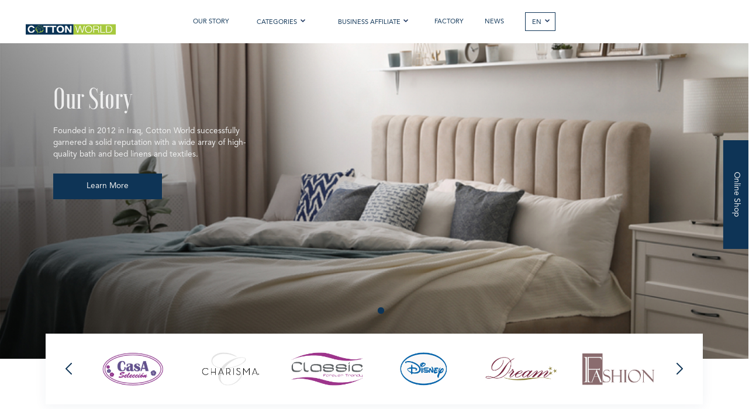

--- FILE ---
content_type: text/html; charset=UTF-8
request_url: https://cottonworld.me/en/home
body_size: 12826
content:
<!DOCTYPE html>
<html lang="en">

<head>
    <!-- Google tag (gtag.js) --> 
    <script async src="https://www.googletagmanager.com/gtag/js?id=G-JTB3FE71SC"></script> 
    <script> 
        window.dataLayer = window.dataLayer || []; function gtag(){dataLayer.push(arguments);} gtag('js', new Date()); gtag('config', 'G-JTB3FE71SC'); 
    </script>
    <title>Cotton World | Home</title>
    <meta charset="utf-8">
    <meta http-equiv="X-UA-Compatible" content="IE=edge,chrome=1">
    <meta name="viewport" content="width=device-width, initial-scale=1">
    <meta name="csrf-token" content="lrRjtULvN8jeSaRQiiWI69L4oLemwuEbJWRQeo9R">
    <meta http-equiv="Content-Security-Policy" content="upgrade-insecure-requests">

    <title>Home</title>
<meta name="description" content="home">
<meta name="keywords" content="home">


<script type="application/ld+json">{"@context":"https://schema.org","@type":"WebPage"}</script>

    
    
    
    
    
    
    
    
    
    
    <link rel="apple-touch-icon" sizes="180x180" href="">
    <link rel="icon" type="image/png" sizes="32x32" href="https://cottonworld.me/storage/cms-settings/Group (1).svg">
    <link rel="icon" type="image/png" sizes="16x16" href="https://cottonworld.me/storage/cms-settings/Group (1).svg">
    <link rel="manifest" href="https://cottonworld.me/storage/cms-settings/Group (1).svg">
    <link rel="mask-icon" href="https://cottonworld.me/storage/cms-settings/Group (1).svg">
    <meta name="msapplication-TileColor" content="#fffff">
    <meta name="theme-color" content="#fffff">
    <!-- Livewire Styles -->
<style >
    [wire\:loading], [wire\:loading\.delay], [wire\:loading\.inline-block], [wire\:loading\.inline], [wire\:loading\.block], [wire\:loading\.flex], [wire\:loading\.table], [wire\:loading\.grid], [wire\:loading\.inline-flex] {
        display: none;
    }

    [wire\:loading\.delay\.shortest], [wire\:loading\.delay\.shorter], [wire\:loading\.delay\.short], [wire\:loading\.delay\.long], [wire\:loading\.delay\.longer], [wire\:loading\.delay\.longest] {
        display:none;
    }

    [wire\:offline] {
        display: none;
    }

    [wire\:dirty]:not(textarea):not(input):not(select) {
        display: none;
    }

    input:-webkit-autofill, select:-webkit-autofill, textarea:-webkit-autofill {
        animation-duration: 50000s;
        animation-name: livewireautofill;
    }

    @keyframes livewireautofill { from {} }
</style>

    
    
    <link rel="stylesheet" href="https://cdnjs.cloudflare.com/ajax/libs/font-awesome/6.2.0/css/all.min.css">
    <link rel="stylesheet" href="https://cottonworld.me/assets-web/libraries/aos/aos.css" />
    
            <link rel="stylesheet" href="https://cdn.jsdelivr.net/npm/bootstrap@5.1.3/dist/css/bootstrap.min.css"
            integrity="sha384-1BmE4kWBq78iYhFldvKuhfTAU6auU8tT94WrHftjDbrCEXSU1oBoqyl2QvZ6jIW3" crossorigin="anonymous">
        
        
            <link rel="stylesheet" type="text/css"
            href="https://cottonworld.me/assets-web/css/main.css?v=1.0" />
        <link rel="stylesheet" type="text/css"
        href="https://cdnjs.cloudflare.com/ajax/libs/slick-carousel/1.8.1/slick.min.css" />
</head>
<style>
    :root {
        --color-primary: #0e3456;
        --color-secondary: #a7c73d;
        --color-light-secondary: #c8dbe9;
        --color-tertiary: #efefef;
        --color-quaternary: #ffffff;
        --color-svg: #a7c73d;
        --color-dark-grey: #555555;
        --color-grey: #efefef;
        --color-medium-grey: #bababa;
    }
</style>

<body >
    
    <nav class="navigation bg-white shadow-grey">
    <div class="container">
        <div class="row justify-content-between text-black align-items-sm-center py-3">
            <div class="col-auto">
                <a href="https://cottonworld.me/en/home">
                    <img class="logo my-2" src="https://cottonworld.me/storage/cms-settings/Cotton World Logo.png" alt="Logo"></a>
            </div>
            <div class="col-auto d-none d-lg-block align-self-center text-primary">
                <ul class="list-inline fs-6">
                    <li class="list-inline-item mx-4"><a
                            class=" text-uppercase"
                            href="https://cottonworld.me/en/story">Our Story</a>
                    </li>

                    <li class="py-3 list-inline-item  mx-4 nav-item dropdown">
                        <a class=" nav-link  dropdown-toggle text-uppercase"
                            data-bs-toggle="dropdown"
                            href=" https://cottonworld.me/en/categories/Mattresses ">
                            Categories

                        </a>
                        <ul class="dropdown-menu">
                                                            <li>
                                    <a href="https://cottonworld.me/en/categories/Mattresses"
                                        class="dropdown-item">Mattresses</a>
                                </li>
                                                            <li>
                                    <a href="https://cottonworld.me/en/categories/home-linen"
                                        class="dropdown-item">Home Linen</a>
                                </li>
                                                            <li>
                                    <a href="https://cottonworld.me/en/categories/Institution"
                                        class="dropdown-item">Institution</a>
                                </li>
                                                    </ul>
                    </li>
                    <li class="list-inline-item mx-4 nav-item dropdown">
                        <a class=" nav-link  dropdown-toggle text-uppercase"
                            href="#" data-bs-toggle="dropdown" href="">
                            Business Affiliate
                        </a>
                        <ul class="dropdown-menu">
                                                            <li>
                                    <a class="dropdown-item" href="https://www.bycop.com/" target="_blank">
                                        Bycop - Lebanon
                                    </a>
                                </li>
                                                            <li>
                                    <a class="dropdown-item" href="https://www.sultanfurnishing.com/" target="_blank">
                                        Sultan Furnishing Co. - Kuwait
                                    </a>
                                </li>
                                                            <li>
                                    <a class="dropdown-item" href="https://www.satex.com.sa/" target="_blank">
                                        Satex - KSA
                                    </a>
                                </li>
                                                            <li>
                                    <a class="dropdown-item" href="https://housetex.com/" target="_blank">
                                        Housetex - UAE
                                    </a>
                                </li>
                                                            <li>
                                    <a class="dropdown-item" href="https://www.royaltontrading.com/" target="_blank">
                                        Royalton Trading - UAE
                                    </a>
                                </li>
                                                            <li>
                                    <a class="dropdown-item" href="https://cottonworld.me/" target="_blank">
                                        Cotton World - Iraq
                                    </a>
                                </li>
                                                            <li>
                                    <a class="dropdown-item" href="https://housetex.com/" target="_blank">
                                        Al Fajer Furnishing L.L.C. - Oman
                                    </a>
                                </li>
                                                    </ul>
                    </li>
                                            <li class="list-inline-item mx-4"><a
                                class="  text-uppercase"
                                href="https://cottonworld.me/en/factory">Factory</a>
                        </li>
                    
                                            <li class="list-inline-item mx-4"><a
                                class="  text-uppercase"
                                href="https://cottonworld.me/en/news">News</a>
                        </li>
                    
                                        <li class="list-inline-item mx-4 nav-item dropdown border border-1 border-primary">
                        <a class="nav-link  dropdown-toggle cursor-pointer" href="#" data-bs-toggle="dropdown">
                                                            EN
                                                    </a>
                        <ul class="dropdown-menu min-width-6">
                                                                                        <li>
                                    <a onclick="switchLanguage('ar')" class="cursor-pointer ar dropdown-item">AR</a>
                                </li>
                            
                        </ul>
                    </li>
                </ul>
            </div>
            <div class="col-auto d-none d-lg-block align-self-center text-primary">
                <ul class="list-inline fs-6">
                                    </ul>
            </div>
            <div class="col-auto d-block d-lg-none">
                <div class="d-table w-100 h-100">
                    <div class="d-table-cell align-middle">
                        <div class="burger">
                            <span></span>
                            <span></span>
                            <span></span>
                        </div>
                    </div>
                </div>
            </div>
        </div>
    </div>
</nav>
<div class="menu d-block d-lg-none">
    <div class="d-table w-100 h-100">
        <div class="d-table-cell align-middle bg-white">
            <div class="container">
                <ul class="list-unstyled text-center fs-3 text-primary">
                    <li class="nav-item dropdown py-3 inline-block">
                        <ul class="list-inline d-flex align-content-center justify-content-center">
                                                            <li class="  active ">
                                    <a onclick="switchLanguage('en')" class="en dropdown-item ">ENG</a>
                                </li>

                                <li class="">
                                    <a onclick="switchLanguage('ar')" class="ar dropdown-item ">AR</a>
                                </li>
                                                    </ul>
                    </li>
                                            <li class="py-3"><a class=" text-uppercase"
                                href="https://cottonworld.me/en/story">Our Story</a>
                        </li>
                    
                    <li class="py-3">
                        <a class=" nav-link  dropdown-toggle  text-uppercase"
                            data-bs-toggle="dropdown"
                            href=" https://cottonworld.me/en/categories/Mattresses ">
                            Categories

                        </a>
                        <ul class="dropdown-menu">
                                                            <li>
                                    <a href="https://cottonworld.me/en/categories/Mattresses"
                                        class="dropdown-item">Mattresses</a>
                                </li>
                                                            <li>
                                    <a href="https://cottonworld.me/en/categories/home-linen"
                                        class="dropdown-item">Home Linen</a>
                                </li>
                                                            <li>
                                    <a href="https://cottonworld.me/en/categories/Institution"
                                        class="dropdown-item">Institution</a>
                                </li>
                                                    </ul>
                    </li>
                    
                    <li class="py-3 nav-item dropdown">
                        <a class=" nav-link  dropdown-toggle text-uppercase"
                            href="#" data-bs-toggle="dropdown" href="">
                            Business Affiliate
                        </a>
                        <ul class="dropdown-menu">
                                                            <li>
                                    <a class="dropdown-item" href="https://www.bycop.com/" target="_blank">
                                        Bycop - Lebanon
                                    </a>
                                </li>
                                                            <li>
                                    <a class="dropdown-item" href="https://www.sultanfurnishing.com/" target="_blank">
                                        Sultan Furnishing Co. - Kuwait
                                    </a>
                                </li>
                                                            <li>
                                    <a class="dropdown-item" href="https://www.satex.com.sa/" target="_blank">
                                        Satex - KSA
                                    </a>
                                </li>
                                                            <li>
                                    <a class="dropdown-item" href="https://housetex.com/" target="_blank">
                                        Housetex - UAE
                                    </a>
                                </li>
                                                            <li>
                                    <a class="dropdown-item" href="https://www.royaltontrading.com/" target="_blank">
                                        Royalton Trading - UAE
                                    </a>
                                </li>
                                                            <li>
                                    <a class="dropdown-item" href="https://cottonworld.me/" target="_blank">
                                        Cotton World - Iraq
                                    </a>
                                </li>
                                                            <li>
                                    <a class="dropdown-item" href="https://housetex.com/" target="_blank">
                                        Al Fajer Furnishing L.L.C. - Oman
                                    </a>
                                </li>
                                                    </ul>
                    </li>
                                            <li class="py-3"><a class=" text-uppercase"
                                href="https://cottonworld.me/en/factory">Factory</a>
                        </li>
                                                                <li class="pt-3 pb-4"><a class=" text-uppercase"
                                href="https://cottonworld.me/en/news">News</a>
                        </li>
                                        
                    <li class="py-3">
                        <div class="row justify-content-center">
                                                    </div>
                    </li>
                </ul>
            </div>
        </div>
    </div>
</div>

    

    <main>
            
    <div class="position-relative mb-5">
                    <div class="banner-slider">
                                    <div class="item bg-100 pbanner-lg-5 h-75vh" style="background-image: url('https://cottonworld.me/storage/banners/our-story.jpg')">
                        <div class="row align-items-center p-lg-5 ms-4">
                            <div class="col-md-4">
                                <h1 class="display-2 pb-4 text-tertiary family-voga">Our Story</h1>
                                <div class="fs-5 text-tertiary pb-4">
                                    Founded in 2012 in Iraq, Cotton World successfully garnered a solid reputation with a wide array of high-quality bath and bed linens and textiles.
                                </div>
                                                                    <a href="/story">
                                        <button
                                            class="btn border border-1 border-primary bg-primary text-tertiary py-3 px-5 my-2 width-270 rounded-0">
                                            Learn More
                                        </button>
                                    </a>
                                                            </div>
                        </div>
                    </div>
                            </div>
                            <a href="https://cotton-world.op1.tedmob.com/ar/home"
                    class=" position-absolute btn-shop btn border border-1 border-primary text-tertiary py-3 px-5 my-2 width-270 rounded-0 rotate-90">
                    Online Shop
                </a>
                                        <div class="position-absolute banner-abs m-auto width-100">
                <div class="container">
                    <div class="position-relative shadow-grey py-3 bg-white mb-5 px-5">
                        <div class="px-5">
                            <a class="prev" onclick="$('.clients-slider').slick('slickPrev');"class="">
                                                                    <svg width="11" height="20" viewBox="0 0 11 20" fill="none"
                                        xmlns="http://www.w3.org/2000/svg">
                                        <path d="m10 1-9 9 9 9" stroke="var(--color-primary)" stroke-width="2"
                                            stroke-linecap="round" stroke-linejoin="round" />
                                    </svg>
                                                                
                            </a>
                            <div class="clients-slider bg-white">
                                                                    <div class="item">
                                        <div class="p-4">
                                            <img src="https://cottonworld.me/storage/brands/cannon30.jpg" alt="Cannon">
                                        </div>
                                    </div>
                                                                    <div class="item">
                                        <div class="p-4">
                                            <img src="https://cottonworld.me/storage/brands/casa-selection71.jpg" alt="Casa Selection">
                                        </div>
                                    </div>
                                                                    <div class="item">
                                        <div class="p-4">
                                            <img src="https://cottonworld.me/storage/brands/charisma97.jpg" alt="Charisma">
                                        </div>
                                    </div>
                                                                    <div class="item">
                                        <div class="p-4">
                                            <img src="https://cottonworld.me/storage/brands/classic11.jpg" alt="Classic">
                                        </div>
                                    </div>
                                                                    <div class="item">
                                        <div class="p-4">
                                            <img src="https://cottonworld.me/storage/brands/disney70.jpg" alt="Disney">
                                        </div>
                                    </div>
                                                                    <div class="item">
                                        <div class="p-4">
                                            <img src="https://cottonworld.me/storage/brands/dream49.jpg" alt="Dream">
                                        </div>
                                    </div>
                                                                    <div class="item">
                                        <div class="p-4">
                                            <img src="https://cottonworld.me/storage/brands/fashion73.jpg" alt="Fashion">
                                        </div>
                                    </div>
                                                                    <div class="item">
                                        <div class="p-4">
                                            <img src="https://cottonworld.me/storage/brands/fieldcrest81.jpg" alt="Fieldcrest">
                                        </div>
                                    </div>
                                                                    <div class="item">
                                        <div class="p-4">
                                            <img src="https://cottonworld.me/storage/brands/piel65.png" alt="Piel">
                                        </div>
                                    </div>
                                                                    <div class="item">
                                        <div class="p-4">
                                            <img src="https://cottonworld.me/storage/brands/royale81.jpg" alt="Royale">
                                        </div>
                                    </div>
                                                                    <div class="item">
                                        <div class="p-4">
                                            <img src="https://cottonworld.me/storage/brands/savoy45.jpg" alt="Savoy">
                                        </div>
                                    </div>
                                                                    <div class="item">
                                        <div class="p-4">
                                            <img src="https://cottonworld.me/storage/brands/valentini72.jpg" alt="Valentini">
                                        </div>
                                    </div>
                                                                    <div class="item">
                                        <div class="p-4">
                                            <img src="https://cottonworld.me/storage/brands/bycomed96.jpg" alt="Bycomed">
                                        </div>
                                    </div>
                                                            </div>
                            <a class="next" onclick="$('.clients-slider').slick('slickNext');" class="">
                                
                                                                    <svg width="11" height="20" viewBox="0 0 11 20" fill="none"
                                        xmlns="http://www.w3.org/2000/svg">
                                        <path d="m1 19 9-9-9-9" stroke="var(--color-primary)" stroke-width="2"
                                            stroke-linecap="round" stroke-linejoin="round" />
                                    </svg>
                                                            </a>
                        </div>
                    </div>

                </div>
            </div>
            </div>
    
            <div class="container my-5" data-aos-once="true" data-aos="fade-up">
            <div class="py-5">
                <h1 class="text-center text-primary display-4 family-voga py-5 width-par mt-5">
                    Offerings &amp; Services
                </h1>
                <div class="row mb-3">
                                                                                                                    <div class="col-12 col-md-4">

                                <a
                                    href="https://cottonworld.me/en/categories/Mattresses ">
                                    <div class="position-relative hover-img mb-3 categories">
                                        <img src="https://cottonworld.me/storage/categories/mattresses28.png" class="contain" alt="Mattresses">
                                        <div class="width-100 position-absolute section-center z-index-100 text-center ">
                                            <div class="text opacity-1 ">
                                                <h1 class="display-3 pb-4 text-tertiary family-voga">Mattresses</h1>
                                                <p class="fs-5 text-tertiary mb-4 px-4">
                                                    Discover our extensive collection of diverse mattresses, available in various sizes and types.
                                                </p>
                                            </div>
                                        </div>
                                        <div class="position-absolute bg-secondary top-0 over-img"></div>
                                        <div class="position-absolute section-bottom z-index-100 ">
                                            <svg width="47" height="47" viewBox="0 0 47 47" fill="none"
                                                xmlns="http://www.w3.org/2000/svg">
                                                <circle cx="23.5" cy="23.5" r="22.5" stroke="#fff"
                                                    stroke-width="1.5" />
                                                <path d="m20.8 28.9 5.4-5.4-5.4-5.4" stroke="#fff" stroke-width="2"
                                                    stroke-linecap="round" stroke-linejoin="round" />
                                            </svg>
                                        </div>
                                    </div>
                                </a>
                            </div>
                                                                                                <div class="col-12 col-md-4">

                                <a
                                    href="https://cottonworld.me/en/categories/home-linen ">
                                    <div class="position-relative hover-img mb-3 categories">
                                        <img src="https://cottonworld.me/storage/categories/home-linen51.png" class="contain" alt="Home Linen">
                                        <div class="width-100 position-absolute section-center z-index-100 text-center ">
                                            <div class="text opacity-1 ">
                                                <h1 class="display-3 pb-4 text-tertiary family-voga">Home Linen</h1>
                                                <p class="fs-5 text-tertiary mb-4 px-4">
                                                    As a textile manufacturing company, we carefully craft home linens with attention to detail and quality, offering a range of styles and designs to fit every taste.
                                                </p>
                                            </div>
                                        </div>
                                        <div class="position-absolute bg-secondary top-0 over-img"></div>
                                        <div class="position-absolute section-bottom z-index-100 ">
                                            <svg width="47" height="47" viewBox="0 0 47 47" fill="none"
                                                xmlns="http://www.w3.org/2000/svg">
                                                <circle cx="23.5" cy="23.5" r="22.5" stroke="#fff"
                                                    stroke-width="1.5" />
                                                <path d="m20.8 28.9 5.4-5.4-5.4-5.4" stroke="#fff" stroke-width="2"
                                                    stroke-linecap="round" stroke-linejoin="round" />
                                            </svg>
                                        </div>
                                    </div>
                                </a>
                            </div>
                                                                                                <div class="col-12 col-md-4">

                                <a
                                    href="https://cottonworld.me/en/categories/Institution ">
                                    <div class="position-relative hover-img mb-3 categories">
                                        <img src="https://cottonworld.me/storage/categories/institution96.png" class="contain" alt="Institution">
                                        <div class="width-100 position-absolute section-center z-index-100 text-center ">
                                            <div class="text opacity-1 ">
                                                <h1 class="display-3 pb-4 text-tertiary family-voga">Institution</h1>
                                                <p class="fs-5 text-tertiary mb-4 px-4">
                                                    We provide customed products to fulfill the needs of every industry and establishment.
                                                </p>
                                            </div>
                                        </div>
                                        <div class="position-absolute bg-secondary top-0 over-img"></div>
                                        <div class="position-absolute section-bottom z-index-100 ">
                                            <svg width="47" height="47" viewBox="0 0 47 47" fill="none"
                                                xmlns="http://www.w3.org/2000/svg">
                                                <circle cx="23.5" cy="23.5" r="22.5" stroke="#fff"
                                                    stroke-width="1.5" />
                                                <path d="m20.8 28.9 5.4-5.4-5.4-5.4" stroke="#fff" stroke-width="2"
                                                    stroke-linecap="round" stroke-linejoin="round" />
                                            </svg>
                                        </div>
                                    </div>
                                </a>
                            </div>
                                                            </div>
            </div>
        </div>
    
            <div class="counter-section position-relative">
            <img src="https://cottonworld.me/storage/fixed-sections//a-broad-and-customized-range-of-products-and-services11.png" alt="We are pioneers in the home textile fashion industry thanks to our high-quality collections and fashionable designs available 4 times throughout the year.">
            <div class="position-absolute text-over">
                <div class="text-center text-tertiary">
                    <h1 class="display-3 py-4 family-voga">
                        We are pioneers in the home textile fashion industry thanks to our high-quality collections and fashionable designs available 4 times throughout the year.
                    </h1>
                </div>
            </div>
                            <div class="position-absolute counter-abs m-auto width-100 position-rel-sm">
                    <div class="container">
                        <div class="row gx-5 bg-white text-center py-5 shadow-grey">
                                                            <div class="col-4 border-grey-right ">
                                    <h2 class="display-4 family-voga counter text-primary">
                                        
                                        11 Years
                                        
                                    </h2>
                                    <p class="text-svg text-uppercase pt-3">EXPERTISE</p>
                                </div>
                                                            <div class="col-4 border-grey-right ">
                                    <h2 class="display-4 family-voga counter text-primary">
                                        
                                        14
                                        
                                    </h2>
                                    <p class="text-svg text-uppercase pt-3">EMPLOYEES</p>
                                </div>
                                                            <div class="col-4 border-grey-right ">
                                    <h2 class="display-4 family-voga counter text-primary">
                                        
                                        2,000 SQM
                                        
                                    </h2>
                                    <p class="text-svg text-uppercase pt-3">WAREHOUSE</p>
                                </div>
                                                    </div>
                    </div>
                </div>
                    </div>
    
    
            <div class="py-5 text-center mt-5">
            <div class="container">
                <h1 class="pb-4 family-voga display-3 text-primary">Our Esteemed Clients</h1>
                <div class="fs-5 text-medium-grey pb-5 width-par">
                    <p>As manufactures and distributors of home linen and home textiles, we have used our extensive expertise, diverse raw materials, and unique customization services to provide products for a variety of industries in the Middle East and GCC.</p><p><br></p>
                </div>
            </div>

            <div class="pt-4 container">
                <div class="clients-tabs text-center" id="client_tab">
                    <div style="overflow-x: auto">
                        <ul class="nav list-unstyled d-inline-flex pb-5">
                            
                                                            <li class=" active ">
                                    <a href="#3" data-toggle="tab"
                                        class="btn fs-5 me-3">Department Stores</a>
                                </li>
                                                            <li class="">
                                    <a href="#2" data-toggle="tab"
                                        class="btn fs-5 me-3">Hyper Markets</a>
                                </li>
                                                            <li class="">
                                    <a href="#1" data-toggle="tab"
                                        class="btn fs-5 me-3">Online</a>
                                </li>
                                                    </ul>
                    </div>
                    <div class="tab-content py-4">
                                                    <div class="tab-pane  active "
                                id="3">
                                
                                <div class="position-relative">
                                    <div class="department-stores-slider bg-white">
                                                                                                                                    <div class="item">
                                                    <div class="p-4 mx-2">
                                                        <img src="https://cottonworld.me/storage/clients/ace-hardware82.png" alt="Ace Hardware">
                                                    </div>
                                                </div>
                                                                                                                                                                                                                                                                                                                                                                                                                                                                                                                                                                                                                                                                                                                                                                                                                                                                                                                                                                                                                                                                                                                                                                                                                                                                                                                                                </div>
                                    
                                                                            <a class="prev"
                                            onclick="$('.department-stores-slider').slick('slickPrev');"class="">
                                            <svg width="11" height="20" viewBox="0 0 11 20" fill="none"
                                                xmlns="http://www.w3.org/2000/svg">
                                                <path d="m10 1-9 9 9 9" stroke="var(--color-primary)" stroke-width="2"
                                                    stroke-linecap="round" stroke-linejoin="round" />
                                            </svg>
                                        </a>
                                        <a class="next"
                                            onclick="$('.department-stores-slider').slick('slickNext');"
                                            class="">
                                            <svg width="11" height="20" viewBox="0 0 11 20" fill="none"
                                                xmlns="http://www.w3.org/2000/svg">
                                                <path d="m1 19 9-9-9-9" stroke="var(--color-primary)" stroke-width="2"
                                                    stroke-linecap="round" stroke-linejoin="round" />
                                            </svg>
                                        </a>
                                                                        
                                </div>
                            </div>
                                                    <div class="tab-pane "
                                id="2">
                                
                                <div class="position-relative">
                                    <div class="hyper-markets-slider bg-white">
                                                                                                                                                                                                                                                                                                            <div class="item">
                                                    <div class="p-4 mx-2">
                                                        <img src="https://cottonworld.me/storage/clients/al-wardah-supermarket17.png" alt="Al Wardah Supermarket">
                                                    </div>
                                                </div>
                                                                                                                                                                                <div class="item">
                                                    <div class="p-4 mx-2">
                                                        <img src="https://cottonworld.me/storage/clients/aya-super-market28.png" alt="Aya Super Market">
                                                    </div>
                                                </div>
                                                                                                                                                                                <div class="item">
                                                    <div class="p-4 mx-2">
                                                        <img src="https://cottonworld.me/storage/clients/carrefour79.jpg" alt="Carrefour">
                                                    </div>
                                                </div>
                                                                                                                                                                                <div class="item">
                                                    <div class="p-4 mx-2">
                                                        <img src="https://cottonworld.me/storage/clients/city-centre12.jpg" alt="City Centre">
                                                    </div>
                                                </div>
                                                                                                                                                                                <div class="item">
                                                    <div class="p-4 mx-2">
                                                        <img src="https://cottonworld.me/storage/clients/first-mart24.png" alt="First Mart">
                                                    </div>
                                                </div>
                                                                                                                                                                                <div class="item">
                                                    <div class="p-4 mx-2">
                                                        <img src="https://cottonworld.me/storage/clients/green-apple82.jpg" alt="Green Apple">
                                                    </div>
                                                </div>
                                                                                                                                                                                <div class="item">
                                                    <div class="p-4 mx-2">
                                                        <img src="https://cottonworld.me/storage/clients/lalav94.jpg" alt="Lalav">
                                                    </div>
                                                </div>
                                                                                                                                                                                <div class="item">
                                                    <div class="p-4 mx-2">
                                                        <img src="https://cottonworld.me/storage/clients/lazya81.jpg" alt="Lazya">
                                                    </div>
                                                </div>
                                                                                                                                                                                <div class="item">
                                                    <div class="p-4 mx-2">
                                                        <img src="https://cottonworld.me/storage/clients/metro-kent69.png" alt="Metro Kent">
                                                    </div>
                                                </div>
                                                                                                                                                                                <div class="item">
                                                    <div class="p-4 mx-2">
                                                        <img src="https://cottonworld.me/storage/clients/mm-bazar16.jpg" alt="MM Bazar">
                                                    </div>
                                                </div>
                                                                                                                                                                                <div class="item">
                                                    <div class="p-4 mx-2">
                                                        <img src="https://cottonworld.me/storage/clients/tampa-market13.png" alt="Tampa Market">
                                                    </div>
                                                </div>
                                                                                                                                                                                <div class="item">
                                                    <div class="p-4 mx-2">
                                                        <img src="https://cottonworld.me/storage/clients/valley-moon97.jpg" alt="Valley Moon">
                                                    </div>
                                                </div>
                                                                                                                                                                                <div class="item">
                                                    <div class="p-4 mx-2">
                                                        <img src="https://cottonworld.me/storage/clients/view-market77.jpg" alt="View Market">
                                                    </div>
                                                </div>
                                                                                                                        </div>
                                    
                                                                            <a class="prev"
                                            onclick="$('.hyper-markets-slider').slick('slickPrev');"class="">
                                            <svg width="11" height="20" viewBox="0 0 11 20" fill="none"
                                                xmlns="http://www.w3.org/2000/svg">
                                                <path d="m10 1-9 9 9 9" stroke="var(--color-primary)" stroke-width="2"
                                                    stroke-linecap="round" stroke-linejoin="round" />
                                            </svg>
                                        </a>
                                        <a class="next"
                                            onclick="$('.hyper-markets-slider').slick('slickNext');"
                                            class="">
                                            <svg width="11" height="20" viewBox="0 0 11 20" fill="none"
                                                xmlns="http://www.w3.org/2000/svg">
                                                <path d="m1 19 9-9-9-9" stroke="var(--color-primary)" stroke-width="2"
                                                    stroke-linecap="round" stroke-linejoin="round" />
                                            </svg>
                                        </a>
                                                                        
                                </div>
                            </div>
                                                    <div class="tab-pane "
                                id="1">
                                
                                <div class="position-relative">
                                    <div class="online-slider bg-white">
                                                                                                                                                                                                                        <div class="item">
                                                    <div class="p-4 mx-2">
                                                        <img src="https://cottonworld.me/storage/clients/miswag98.png" alt="Miswag">
                                                    </div>
                                                </div>
                                                                                                                                                                                                                                                                                                                                                                                                                                                                                                                                                                                                                                                                                                                                                                                                                                                                                                                                                                                                                                                                                                                                                                                                                                                            </div>
                                    
                                                                            <a class="prev"
                                            onclick="$('.online-slider').slick('slickPrev');"class="">
                                            <svg width="11" height="20" viewBox="0 0 11 20" fill="none"
                                                xmlns="http://www.w3.org/2000/svg">
                                                <path d="m10 1-9 9 9 9" stroke="var(--color-primary)" stroke-width="2"
                                                    stroke-linecap="round" stroke-linejoin="round" />
                                            </svg>
                                        </a>
                                        <a class="next"
                                            onclick="$('.online-slider').slick('slickNext');"
                                            class="">
                                            <svg width="11" height="20" viewBox="0 0 11 20" fill="none"
                                                xmlns="http://www.w3.org/2000/svg">
                                                <path d="m1 19 9-9-9-9" stroke="var(--color-primary)" stroke-width="2"
                                                    stroke-linecap="round" stroke-linejoin="round" />
                                            </svg>
                                        </a>
                                                                        
                                </div>
                            </div>
                                            </div>
                </div>
            </div>
        </div>
        
    
    
    
            <div class="bg-100" style="background-image:  url('https://cottonworld.me/storage/fixed-sections//we-are-pioneers-in-the-home-textile-fashion-industry-thanks-to-our-high-quality-collections-and-fashionable-designs-available-4-times-throughout-the-year.84.png')">
            <div class="container text-white py-5 text-center mt-4 client-section">
                <h1 class="py-3 family-voga display-3 text-white mt-5">Become a Client</h1>

                <div class="pb-4 fs-5 text-white max-width-client ">
                    <p>To partner with us, fill in the form below.</p><p><br></p>
                </div>
                <a onclick="showPopup(1);" class="pb-4">
                    <button class="btn px-5 py-2 bg-primary border border-1 border-primary text-white fs-5 mb-5 rounded-0">
                        Submit Request
                    </button>
                </a>
            </div>
        </div>
        
            <div class="py-5 text-center">

            <h1 class="py-3 family-voga display-3 text-primary">Our Locations</h1>

            <div class="container mt-5">
                <div class="locations-tabs text-center">
                    <ul class="nav list-unstyled d-flex justify-content-center">
                                                    <li class=" active ">
                                <a href="#country5" data-toggle="tab"
                                    class="fs-5">IRAQ</a>
                            </li>
                                                    <li class="">
                                <a href="#country1" data-toggle="tab"
                                    class="fs-5">LEBANON</a>
                            </li>
                                                    <li class="">
                                <a href="#country4" data-toggle="tab"
                                    class="fs-5">KUWAIT</a>
                            </li>
                                                    <li class="">
                                <a href="#country2" data-toggle="tab"
                                    class="fs-5">K.S.A</a>
                            </li>
                                                    <li class="">
                                <a href="#country6" data-toggle="tab"
                                    class="fs-5">U.A.E</a>
                            </li>
                                                    <li class="">
                                <a href="#country3" data-toggle="tab"
                                    class="fs-5">OMAN</a>
                            </li>
                                            </ul>
                    <div class="tab-content py-4">
                                                    <div class="tab-pane  active "
                                id="country5">
                                <div class="row align-items-center pt-5e">
                                                                                                                        <div class="col-md-6 col-sm-12 text-left">
                                                <h1 class="pb-5  family-voga display-3 text-primary">
                                                    Cotton World
                                                </h1>
                                                                                                    <div class="pb-3">
                                                        <a href="https://goo.gl/maps/Qs77tEB7YKozkGXx9" target="_blank">
                                                            <img class="icon contain"
                                                                src="https://cottonworld.me/assets-web/images/home/location.svg" />
                                                            <span class="text-primary fs-5 px-2">
                                                                Street Number 100 Facing Erbil International Airport, Erbil-Iraq
                                                            </span>
                                                        </a>
                                                    </div>
                                                                                                                                                    <div class="pb-3">
                                                        <a href="mailto:admin@cottonworld.me">
                                                            <img class="contain icon"
                                                                src="https://cottonworld.me/assets-web/images/home/mail.svg" />
                                                            <span
                                                                class="text-primary fs-5 px-2">admin@cottonworld.me</span>
                                                        </a>
                                                    </div>
                                                
                                                                                                    <div class="pb-3">

                                                        <a href="tel:+98112 4100 26" class="number">
                                                            <img class="icon contain"
                                                                src="https://cottonworld.me/assets-web/images/home/Phone.svg" />
                                                            <span
                                                                class="text-primary fs-5 px-2">+98112 4100 26</span>
                                                        </a>
                                                    </div>
                                                                                                
                                            </div>
                                            <div class="col-md-6 col-sm-12">
                                                
                                                <p><iframe src="https://www.google.com/maps/embed?pb=!1m14!1m8!1m3!1d12875.298352229398!2d43.9867346!3d36.2194583!3m2!1i1024!2i768!4f13.1!3m3!1m2!1s0x400718a6adebb48f%3A0xe485075eaee21a75!2sCotton%20World!5e0!3m2!1sen!2slb!4v1679648502685!5m2!1sen!2slb" width="600" height="450" style="border:0;" allowfullscreen="" loading="lazy" referrerpolicy="no-referrer-when-downgrade"></iframe></p>
                                            </div>
                                                                                                                                                                                                                                                                                                                                                                                                                                                                                                                                                                                    </div>
                            </div>
                                                    <div class="tab-pane "
                                id="country1">
                                <div class="row align-items-center pt-5e">
                                                                                                                                                                                                    <div class="col-md-6 col-sm-12 text-left">
                                                <h1 class="pb-5  family-voga display-3 text-primary">
                                                    Bycop S.A.L
                                                </h1>
                                                                                                    <div class="pb-3">
                                                        <a href="https://goo.gl/maps/nH8HQdCyL1TdKWPc8" target="_blank">
                                                            <img class="icon contain"
                                                                src="https://cottonworld.me/assets-web/images/home/location.svg" />
                                                            <span class="text-primary fs-5 px-2">
                                                                Sin El Fil, Georges Fattal str., Bycop Bldg. Beirut, Lebanon
                                                            </span>
                                                        </a>
                                                    </div>
                                                                                                                                                    <div class="pb-3">
                                                        <a href="mailto:info@bycop.com">
                                                            <img class="contain icon"
                                                                src="https://cottonworld.me/assets-web/images/home/mail.svg" />
                                                            <span
                                                                class="text-primary fs-5 px-2">info@bycop.com</span>
                                                        </a>
                                                    </div>
                                                
                                                                                                    <div class="pb-3">

                                                        <a href="tel:+961 01 494 021/3" class="number">
                                                            <img class="icon contain"
                                                                src="https://cottonworld.me/assets-web/images/home/Phone.svg" />
                                                            <span
                                                                class="text-primary fs-5 px-2">+961 01 494 021/3</span>
                                                        </a>
                                                    </div>
                                                                                                
                                            </div>
                                            <div class="col-md-6 col-sm-12">
                                                
                                                <p><iframe src="https://www.google.com/maps/embed?pb=!1m14!1m8!1m3!1d3312.463401079108!2d35.5305683!3d33.8777174!3m2!1i1024!2i768!4f13.1!3m3!1m2!1s0x151f17adec3d76f9%3A0x81297ec3cc4e2dc7!2sBYCOP%20SAL!5e0!3m2!1sen!2slb!4v1679648289964!5m2!1sen!2slb" width="600" height="450" style="border:0;" allowfullscreen="" loading="lazy" referrerpolicy="no-referrer-when-downgrade"></iframe></p>
                                            </div>
                                                                                                                                                                                                                                                                                                                                                                                                                                                                                                        </div>
                            </div>
                                                    <div class="tab-pane "
                                id="country4">
                                <div class="row align-items-center pt-5e">
                                                                                                                                                                                                                                                                                                                                                            <div class="col-md-6 col-sm-12 text-left">
                                                <h1 class="pb-5  family-voga display-3 text-primary">
                                                    Sultan Furnishing Co.
                                                </h1>
                                                                                                    <div class="pb-3">
                                                        <a href="https://goo.gl/maps/PS6SXNL35FLn2PUh7" target="_blank">
                                                            <img class="icon contain"
                                                                src="https://cottonworld.me/assets-web/images/home/location.svg" />
                                                            <span class="text-primary fs-5 px-2">
                                                                Ardiya Industrial Area 1, Building 280, KUWAIT
                                                            </span>
                                                        </a>
                                                    </div>
                                                                                                                                                    <div class="pb-3">
                                                        <a href="mailto:main@sultanfurnishing.com">
                                                            <img class="contain icon"
                                                                src="https://cottonworld.me/assets-web/images/home/mail.svg" />
                                                            <span
                                                                class="text-primary fs-5 px-2">main@sultanfurnishing.com</span>
                                                        </a>
                                                    </div>
                                                
                                                                                                    <div class="pb-3">

                                                        <a href="tel:+965 2431 98 51" class="number">
                                                            <img class="icon contain"
                                                                src="https://cottonworld.me/assets-web/images/home/Phone.svg" />
                                                            <span
                                                                class="text-primary fs-5 px-2">+965 2431 98 51</span>
                                                        </a>
                                                    </div>
                                                                                                
                                            </div>
                                            <div class="col-md-6 col-sm-12">
                                                
                                                <p><iframe src="https://www.google.com/maps/embed?pb=!1m14!1m8!1m3!1d3479.5606821383603!2d47.9147227!3d29.2952247!3m2!1i1024!2i768!4f13.1!3m3!1m2!1s0x3fcf907955520193%3A0x7cbc94c0a66e2255!2zU3VsdGFuIEZ1cm5pc2hpbmcgY28uINi02LHZg9ipINiz2YTYt9in2YYg2YTZhNmF2YHYsdmI2LTYp9iq!5e0!3m2!1sen!2slb!4v1679648431712!5m2!1sen!2slb" width="600" height="450" style="border:0;" allowfullscreen="" loading="lazy" referrerpolicy="no-referrer-when-downgrade"></iframe></p>
                                            </div>
                                                                                                                                                                                                                                                                                                                                                </div>
                            </div>
                                                    <div class="tab-pane "
                                id="country2">
                                <div class="row align-items-center pt-5e">
                                                                                                                                                                                                                                                                                <div class="col-md-6 col-sm-12 text-left">
                                                <h1 class="pb-5  family-voga display-3 text-primary">
                                                    Satex
                                                </h1>
                                                                                                    <div class="pb-3">
                                                        <a href="https://goo.gl/maps/eFoUN1ezFpWj1ArR9" target="_blank">
                                                            <img class="icon contain"
                                                                src="https://cottonworld.me/assets-web/images/home/location.svg" />
                                                            <span class="text-primary fs-5 px-2">
                                                                Old Industrial Area – 1, Faisaliyya Riyadh 11499, Saudi Arabia
                                                            </span>
                                                        </a>
                                                    </div>
                                                                                                                                                    <div class="pb-3">
                                                        <a href="mailto:info@satex.com.sa">
                                                            <img class="contain icon"
                                                                src="https://cottonworld.me/assets-web/images/home/mail.svg" />
                                                            <span
                                                                class="text-primary fs-5 px-2">info@satex.com.sa</span>
                                                        </a>
                                                    </div>
                                                
                                                                                                    <div class="pb-3">

                                                        <a href="tel:+966112410026" class="number">
                                                            <img class="icon contain"
                                                                src="https://cottonworld.me/assets-web/images/home/Phone.svg" />
                                                            <span
                                                                class="text-primary fs-5 px-2">+966112410026</span>
                                                        </a>
                                                    </div>
                                                                                                
                                            </div>
                                            <div class="col-md-6 col-sm-12">
                                                
                                                <p><span class="ql-cursor">﻿</span><iframe src="https://www.google.com/maps/embed?pb=!1m14!1m8!1m3!1d14507.226826771206!2d46.7767851!3d24.6303461!3m2!1i1024!2i768!4f13.1!3m3!1m2!1s0x3e2f078485cbcc7f%3A0x7e710063edbb03c5!2zU2F1ZGkgQXJhYmlhbiBUZXh0aWxlIENvLiAo2KfZhNi02LHZg9ipINij2YTYs9i52YjYr9mK2Kkg2YTZhNmG2LPZitisKSAtIFNBVEVY!5e0!3m2!1sen!2slb!4v1679648372687!5m2!1sen!2slb" width="600" height="450" style="border:0;" allowfullscreen="" loading="lazy" referrerpolicy="no-referrer-when-downgrade"></iframe></p>
                                            </div>
                                                                                                                                                                                                                                                                                                                                                                                                                            </div>
                            </div>
                                                    <div class="tab-pane "
                                id="country6">
                                <div class="row align-items-center pt-5e">
                                                                                                                                                                                                                                                                                                                                                                                                                                        <div class="col-md-6 col-sm-12 text-left">
                                                <h1 class="pb-5  family-voga display-3 text-primary">
                                                    Housetex
                                                </h1>
                                                                                                    <div class="pb-3">
                                                        <a href="https://goo.gl/maps/AMeaHcCeB3mNmTGv6" target="_blank">
                                                            <img class="icon contain"
                                                                src="https://cottonworld.me/assets-web/images/home/location.svg" />
                                                            <span class="text-primary fs-5 px-2">
                                                                Al Khan IND. Area #2, street 1 Sharjah, UAE
                                                            </span>
                                                        </a>
                                                    </div>
                                                                                                                                                    <div class="pb-3">
                                                        <a href="mailto:houstex@emirates.net.ae">
                                                            <img class="contain icon"
                                                                src="https://cottonworld.me/assets-web/images/home/mail.svg" />
                                                            <span
                                                                class="text-primary fs-5 px-2">houstex@emirates.net.ae</span>
                                                        </a>
                                                    </div>
                                                
                                                                                                    <div class="pb-3">

                                                        <a href="tel:+971 6 5332 461" class="number">
                                                            <img class="icon contain"
                                                                src="https://cottonworld.me/assets-web/images/home/Phone.svg" />
                                                            <span
                                                                class="text-primary fs-5 px-2">+971 6 5332 461</span>
                                                        </a>
                                                    </div>
                                                                                                
                                            </div>
                                            <div class="col-md-6 col-sm-12">
                                                
                                                <p><iframe src="https://www.google.com/maps/embed?pb=!1m14!1m8!1m3!1d14427.834826456225!2d55.388858!3d25.3055914!3m2!1i1024!2i768!4f13.1!3m3!1m2!1s0x3e5f5c05d20f65e5%3A0xc87472f04604d0ff!2sHousetex%20Company%20LLC.!5e0!3m2!1sen!2slb!4v1679648541962!5m2!1sen!2slb" width="600" height="450" style="border:0;" allowfullscreen="" loading="lazy" referrerpolicy="no-referrer-when-downgrade"></iframe></p>
                                            </div>
                                                                                                                                                                <div class="col-md-6 col-sm-12 text-left">
                                                <h1 class="pb-5  family-voga display-3 text-primary">
                                                    Royalton Trading EST.
                                                </h1>
                                                                                                    <div class="pb-3">
                                                        <a href="https://goo.gl/maps/gb6sJaFzgvRnDf5f7" target="_blank">
                                                            <img class="icon contain"
                                                                src="https://cottonworld.me/assets-web/images/home/location.svg" />
                                                            <span class="text-primary fs-5 px-2">
                                                                Industrial Area 2, Al Khan Street Sharjah, UAE
                                                            </span>
                                                        </a>
                                                    </div>
                                                                                                                                                    <div class="pb-3">
                                                        <a href="mailto:royaltn@emirates.net.ae">
                                                            <img class="contain icon"
                                                                src="https://cottonworld.me/assets-web/images/home/mail.svg" />
                                                            <span
                                                                class="text-primary fs-5 px-2">royaltn@emirates.net.ae</span>
                                                        </a>
                                                    </div>
                                                
                                                                                                    <div class="pb-3">

                                                        <a href="tel:+971 0653 328 61" class="number">
                                                            <img class="icon contain"
                                                                src="https://cottonworld.me/assets-web/images/home/Phone.svg" />
                                                            <span
                                                                class="text-primary fs-5 px-2">+971 0653 328 61</span>
                                                        </a>
                                                    </div>
                                                                                                
                                            </div>
                                            <div class="col-md-6 col-sm-12">
                                                
                                                <p><iframe src="https://www.google.com/maps/embed?pb=!1m14!1m8!1m3!1d3606.9693893481235!2d55.3928089!3d25.3052325!3m2!1i1024!2i768!4f13.1!3m3!1m2!1s0x3e5f5c04345e514d%3A0x81c4b603d84a23b4!2sRoyalton%20Trading%20Est!5e0!3m2!1sen!2slb!4v1679648567148!5m2!1sen!2slb" width="600" height="450" style="border:0;" allowfullscreen="" loading="lazy" referrerpolicy="no-referrer-when-downgrade"></iframe></p>
                                            </div>
                                                                                                                                                                                        </div>
                            </div>
                                                    <div class="tab-pane "
                                id="country3">
                                <div class="row align-items-center pt-5e">
                                                                                                                                                                                                                                                                                                                                                                                                                                                                                                                                                                                                <div class="col-md-6 col-sm-12 text-left">
                                                <h1 class="pb-5  family-voga display-3 text-primary">
                                                    Al Fajer Furnishing L.L.C.
                                                </h1>
                                                                                                    <div class="pb-3">
                                                        <a href="https://goo.gl/maps/C3dJ1yb5k6u1PHJZ8" target="_blank">
                                                            <img class="icon contain"
                                                                src="https://cottonworld.me/assets-web/images/home/location.svg" />
                                                            <span class="text-primary fs-5 px-2">
                                                                Dharamsey Nensey Building, 1st Flr. Building 84 - Wadi Kabi, Oman
                                                            </span>
                                                        </a>
                                                    </div>
                                                                                                                                                    <div class="pb-3">
                                                        <a href="mailto:alfajer@omantel.com">
                                                            <img class="contain icon"
                                                                src="https://cottonworld.me/assets-web/images/home/mail.svg" />
                                                            <span
                                                                class="text-primary fs-5 px-2">alfajer@omantel.com</span>
                                                        </a>
                                                    </div>
                                                
                                                                                                    <div class="pb-3">

                                                        <a href="tel:+968 0653 328 61" class="number">
                                                            <img class="icon contain"
                                                                src="https://cottonworld.me/assets-web/images/home/Phone.svg" />
                                                            <span
                                                                class="text-primary fs-5 px-2">+968 0653 328 61</span>
                                                        </a>
                                                    </div>
                                                                                                
                                            </div>
                                            <div class="col-md-6 col-sm-12">
                                                
                                                <p><iframe src="https://www.google.com/maps/embed?pb=!1m14!1m8!1m3!1d14627.730327872809!2d58.5724365!3d23.5708647!3m2!1i1024!2i768!4f13.1!3m3!1m2!1s0x3e91f74b4586a71d%3A0x6e6ea5afa1da997a!2sAL%20FAJER%20FURNISHING%20CO.!5e0!3m2!1sen!2slb!4v1679648408301!5m2!1sen!2slb" width="600" height="450" style="border:0;" allowfullscreen="" loading="lazy" referrerpolicy="no-referrer-when-downgrade"></iframe></p>
                                            </div>
                                                                                                            </div>
                            </div>
                        
                    </div>
                </div>
            </div>
        </div>
    
    <div class="form-popup px-3" id="Popup1">
        <div class="position-relative">
            <div class="popup bg-white rounded-5 container my-5 px-4 py-3 d-block">
                <div class="d-flex justify-content-between border-bottom">
                    <h3 class="pb-4 family-voga text-primary fs-1">Become a Client</h3>
                    <div class="close-popup" onclick="closePopup();">
                        <svg width="28" height="28" viewBox="0 0 28 28" fill="none"
                            xmlns="http://www.w3.org/2000/svg">
                            <path d="m7 7 13.185 13.184M7 20.184 20.185 7.002" stroke="var(--color-primary)"
                                stroke-width="1.5" stroke-linecap="round" stroke-linejoin="round" />
                        </svg>
                    </div>
                </div>
                <div wire:id="W4kib0o8glXPH3YXw6OB" wire:initial-data="{&quot;fingerprint&quot;:{&quot;id&quot;:&quot;W4kib0o8glXPH3YXw6OB&quot;,&quot;name&quot;:&quot;clients-livewire&quot;,&quot;locale&quot;:&quot;en&quot;,&quot;path&quot;:&quot;en\/home&quot;,&quot;method&quot;:&quot;GET&quot;,&quot;v&quot;:&quot;acj&quot;},&quot;effects&quot;:{&quot;listeners&quot;:[]},&quot;serverMemo&quot;:{&quot;children&quot;:[],&quot;errors&quot;:[],&quot;htmlHash&quot;:&quot;7b302004&quot;,&quot;data&quot;:{&quot;target_market&quot;:null,&quot;company_name&quot;:null,&quot;mobile_number&quot;:null,&quot;email&quot;:null,&quot;country_id&quot;:null},&quot;dataMeta&quot;:[],&quot;checksum&quot;:&quot;74307a89621a19a336879ae28a0c5987e3f48ee1690b0d05290983fd76cdc411&quot;}}">
    <form method="post" autocomplete="off" wire:submit.prevent="submit">
        <input type="hidden" name="_token" value="lrRjtULvN8jeSaRQiiWI69L4oLemwuEbJWRQeo9R">        <label class="form-label">Company</label>
        <input type="text" class="form-input" placeholder="Enter Company"
            wire:model="company_name">
        
        <label class="form-label">Email Address</label>
        <input type="email" class="form-input"
            placeholder="Enter Email Address" wire:model="email">
                    <label class="form-label">Mobile Number</label>

    <div class="row">
                    <div class="col-md-3">
                        <select class="form-input"
                        placeholder="Select Department"
                        wire:model="country_id" class="text-medium-grey">
                        <option value="0">
                        
                        Phone Code</option>
                                            </select>
                    </div>
                    <div class="col-md-9">

        <input type="text" class="form-input"
            placeholder="Enter Mobile Number" wire:model="mobile_number">
                            </div>
                    </div>

        <label class="form-label">Target Market(s)</label>
        <select class="form-input" wire:model="target_market"
            placeholder="Select country/Countries">
            <option value="0" selected readonly>Select
                Country </option>
                            <option value="1">test</option>
                            <option value="2">eww</option>
                    </select>
        
        <div class="width-100 text-center">
            <div wire:loading wire:target="submit" class="loader">
            </div>
        </div>

        <div class="text-center d-block mt-3">
            <button
                class="btn  border border-1 border-primary bg-primary text-tertiary py-3 px-5 my-4 rounded-0 width-270"
                type="submit">
                Submit Request
            </button>
        </div>
    </form>
</div>

<!-- Livewire Component wire-end:W4kib0o8glXPH3YXw6OB -->            </div>
        </div>
    </div>

    </main>
    <div class="form-popup px-3" style="">
        <div class="position-relative">
            <div class="popup bg-white rounded-5 container my-5 px-4 py-3 d-block">
                <div class="position-absolute right-5">
                    <a class="close-popup" onclick="closePopup();">
                        <svg width="28" height="28" viewBox="0 0 28 28" fill="none"
                            xmlns="http://www.w3.org/2000/svg">
                            <path d="m7 7 13.185 13.184M7 20.184 20.185 7.002" stroke="var(--color-primary)"
                                stroke-width="1.5" stroke-linecap="round" stroke-linejoin="round" />
                        </svg>
                    </a>
                </div>
                <div class="text-center">
                    <h1 class="display-3 family-voga text-primary ">THANKYOU</h1>
                    <p class="text-medium-grey fs-5 pb-4 text-center px-3"></p>
                    <button onclick="closePopup();"
                        class="mt-4 mb-5 py-3 width-60 bg-primary border border-1 border-primary text-white font-poppins-bold fs-5 ">
                        Done
                    </button>
                                    </div>
            </div>
        </div>
    </div>

    
    <footer class="bg-primary pt-5 footer ">
    <div class="container">
        <div class="row pt-sm-5 gx-5">
            <div class="col-md-3 col-sm-12 ">
                <h4 class="text-quaternary font-weight-b pb-2 fs-5 text-uppercase">
                    NEWSLETTER
                </h4>
                <div class=" text-quaternary lh-md-lg pb-4 fs-6 font-family-avenir">
                    <p>Be the first to know about our news and events</p>
                </div>
                <div wire:id="CDJAa1k2FwpkYeH4v1ZT" wire:initial-data="{&quot;fingerprint&quot;:{&quot;id&quot;:&quot;CDJAa1k2FwpkYeH4v1ZT&quot;,&quot;name&quot;:&quot;newsletters-form&quot;,&quot;locale&quot;:&quot;en&quot;,&quot;path&quot;:&quot;en\/home&quot;,&quot;method&quot;:&quot;GET&quot;,&quot;v&quot;:&quot;acj&quot;},&quot;effects&quot;:{&quot;listeners&quot;:[]},&quot;serverMemo&quot;:{&quot;children&quot;:[],&quot;errors&quot;:[],&quot;htmlHash&quot;:&quot;758f233e&quot;,&quot;data&quot;:{&quot;email&quot;:null},&quot;dataMeta&quot;:[],&quot;checksum&quot;:&quot;2335f0d0c0ab2d085283e452f4699c7d4f062735d8d9cffd85b4e1022fb9d365&quot;}}">
    <form method="post" class="newsletter-form" wire:submit.prevent="submit">
        <input type="hidden" name="_token" value="lrRjtULvN8jeSaRQiiWI69L4oLemwuEbJWRQeo9R">        <div class="d-flex">
            <input type="email" placeholder="Enter Email Address..."
                wire:model="email"
                class="newsletter-email px-4 border-1 border border-tertiary text-light-white fs-6 bg-transparent border-right-0">
            <button type="submit"
                class="max-width-5 submit-btn submit font-poppins-bold py-1 px-4 bg-tertiary stroke-primary border-1 border border-tertiary">
                                    <svg width="8" height="13" viewBox="0 0 8 13" fill="none" xmlns="http://www.w3.org/2000/svg">
                        <path d="M1 11L5.84849 6L1 1" stroke-width="2" stroke-linecap="round" stroke-linejoin="round" />
                    </svg>
                             </button>
        </div>
                   </form>

</div>

<!-- Livewire Component wire-end:CDJAa1k2FwpkYeH4v1ZT -->                
            </div>
            <div class="col-md-2 col-sm-12">
                <h4 class="text-quaternary font-weight-b pb-2 fs-5 text-uppercase">Company</h4>
                <ul class="list-unstyled text-quaternary lh-md-lg">
                                            <li>
                            <a href="https://cottonworld.me/en/story"
                                class="fs-6">Our Story</a>
                        </li>
                                        
                                                                <li>
                            <a href="https://cottonworld.me/en/news"
                                class="fs-6">News</a>
                        </li>
                    
                                            <li>
                            <a href="https://cottonworld.me/en/contact-us"
                                class="fs-6">Contact us</a>
                        </li>
                                    </ul>
            </div>
            <div class="col-md-2 col-sm-12">
                <h4 class="text-quaternary font-weight-b pb-2 fs-5 text-uppercase">Categories
                </h4>
                <ul class="list-unstyled text-quaternary lh-md-lg">
                                            <li>
                            <a href="https://cottonworld.me/en/categories/Mattresses"
                                class="fs-6">Mattresses</a>
                        </li>
                                            <li>
                            <a href="https://cottonworld.me/en/categories/home-linen"
                                class="fs-6">Home Linen</a>
                        </li>
                                            <li>
                            <a href="https://cottonworld.me/en/categories/Institution"
                                class="fs-6">Institution</a>
                        </li>
                                                                <li>
                            <a href="https://cottonworld.me/en/factory"
                                class="fs-6">Factory</a>
                        </li>
                                    </ul>
            </div>
            <div class="col-md-4 col-sm-7">
                <h4 class="text-quaternary font-weight-b pb-2 fs-5 text-uppercase">Business Affiliate</h4>
                <div class="row">
                    <div class="col-12 col-md-6">
                        <ul class="list-unstyled text-quaternary lh-md-lg">
                                                            <li>
                                    <a class="dropdown-item p-0" href="https://www.bycop.com/" target="_blank">
                                        <span class="text-quaternary fs-6">Bycop - Lebanon</span>
                                    </a>
                                </li>
                                                                                            <li>
                                    <a class="dropdown-item p-0" href="https://www.sultanfurnishing.com/" target="_blank">
                                        <span class="text-quaternary fs-6">Sultan Furnishing Co. - Kuwait</span>
                                    </a>
                                </li>
                                                                                            <li>
                                    <a class="dropdown-item p-0" href="https://www.satex.com.sa/" target="_blank">
                                        <span class="text-quaternary fs-6">Satex - KSA</span>
                                    </a>
                                </li>
                                                                                            </ul>
                    </div>
                    <div class="col-12 col-md-6">
                        <ul class="list-unstyled text-quaternary lh-md-lg">
                                                                                                                                                                                                                                                                                    <li>
                                        <a class="dropdown-item p-0" href="https://housetex.com/"
                                            target="_blank">
                                            <span class="text-quaternary fs-6">Housetex - UAE</span>
                                        </a>
                                    </li>
                                                                                                                                <li>
                                        <a class="dropdown-item p-0" href="https://www.royaltontrading.com/"
                                            target="_blank">
                                            <span class="text-quaternary fs-6">Royalton Trading - UAE</span>
                                        </a>
                                    </li>
                                                                                                                                <li>
                                        <a class="dropdown-item p-0" href="https://cottonworld.me/"
                                            target="_blank">
                                            <span class="text-quaternary fs-6">Cotton World - Iraq</span>
                                        </a>
                                    </li>
                                                                                                                                <li>
                                        <a class="dropdown-item p-0" href="https://housetex.com/"
                                            target="_blank">
                                            <span class="text-quaternary fs-6">Al Fajer Furnishing L.L.C. - Oman</span>
                                        </a>
                                    </li>
                                                                                    </ul>
                    </div>
                </div>
            </div>
        </div>
        <hr class="mt-5">
        <div class="row py-3">
            <div class="col-12 col-md-4 text-center-mob text-grey justify-content-center ">
                Designed & Developed By : <a href="https://tedmob.com/" target="_blank">TEDMOB.com</a>
            </div>
            <div class="col-12 col-md-4 text-right text-center-mob text-grey justify-content-center ">
                <span class="fs-6 text-light-white">© Bycop SAL 2023, All Right Reserved.</span>
            </div>

            <div class="col-12 col-md-4">
                <div class="row justify-content-end pe-2 justify-content-center-mob">
                    <div class="col-auto icons-wrapper d-flex">
                                            </div>

                </div>
            </div>
        </div>
</footer>

    
            <script src="https://code.jquery.com/jquery-3.6.0.min.js"
            integrity="sha256-/xUj+3OJU5yExlq6GSYGSHk7tPXikynS7ogEvDej/m4=" crossorigin="anonymous"></script>
        <script src="https://cdn.jsdelivr.net/npm/bootstrap@5.1.3/dist/js/bootstrap.bundle.min.js"
            integrity="sha384-ka7Sk0Gln4gmtz2MlQnikT1wXgYsOg+OMhuP+IlRH9sENBO0LRn5q+8nbTov4+1p" crossorigin="anonymous">
        </script>
        
        <script>
        function showPopup(id) {
            $(".form-popup").hide();
            $('#Popup' + id).show();
        }
        // document.addEventListener('click', function(e) {
        //     e = e || window.event;
        //     var target = e.target || e.srcElement,
        //         text = target.textContent || target.innerText;
        //     var popups = document.getElementById('Popup1');
        //     alert(target.classList);
        //     if (popups.style.display = "none" && !target.classList.contains('form-popup') ) {
        //         popups.style.display = "none";
        //     }
        // }, false);
        $(document).ready(function() {
            $('#client_tab a').on('shown.bs.tab', function(e) {
                                $('.' + 'department-stores' + '-slider').slick('unslick');
                $('.' + 'department-stores' + '-slider').slick({
                    
                    dots: false,

                    infinite: true,

                    arrows: false,

                    speed: 500,

                    autoplay: true,

                    autoplaySpeed: 3000,

                    pauseOnHover: false,

                    fade: false,

                    slidesToShow: 6,

                    slidesToScroll: 1,

                    cssEase: 'linear',

                    responsive: [

                        {

                            breakpoint: 1024,

                            settings: {

                                slidesToShow: 6,

                                infinite: true,

                                dots: false

                            }

                        },
                        {

                            breakpoint: 970,

                            settings: {

                                slidesToShow: 4,

                                slidesToScroll: 2
                            }

                        },
                        {

                            breakpoint: 600,

                            settings: {

                                slidesToShow: 2,

                                slidesToScroll: 2

                            }

                        },

                        {

                            breakpoint: 480,

                            settings: {

                                slidesToShow: 2,

                                slidesToScroll: 1

                            }

                        }
                    ]
                });
                                $('.' + 'hyper-markets' + '-slider').slick('unslick');
                $('.' + 'hyper-markets' + '-slider').slick({
                    
                    dots: false,

                    infinite: true,

                    arrows: false,

                    speed: 500,

                    autoplay: true,

                    autoplaySpeed: 3000,

                    pauseOnHover: false,

                    fade: false,

                    slidesToShow: 6,

                    slidesToScroll: 1,

                    cssEase: 'linear',

                    responsive: [

                        {

                            breakpoint: 1024,

                            settings: {

                                slidesToShow: 6,

                                infinite: true,

                                dots: false

                            }

                        },
                        {

                            breakpoint: 970,

                            settings: {

                                slidesToShow: 4,

                                slidesToScroll: 2
                            }

                        },
                        {

                            breakpoint: 600,

                            settings: {

                                slidesToShow: 2,

                                slidesToScroll: 2

                            }

                        },

                        {

                            breakpoint: 480,

                            settings: {

                                slidesToShow: 2,

                                slidesToScroll: 1

                            }

                        }
                    ]
                });
                                $('.' + 'online' + '-slider').slick('unslick');
                $('.' + 'online' + '-slider').slick({
                    
                    dots: false,

                    infinite: true,

                    arrows: false,

                    speed: 500,

                    autoplay: true,

                    autoplaySpeed: 3000,

                    pauseOnHover: false,

                    fade: false,

                    slidesToShow: 6,

                    slidesToScroll: 1,

                    cssEase: 'linear',

                    responsive: [

                        {

                            breakpoint: 1024,

                            settings: {

                                slidesToShow: 6,

                                infinite: true,

                                dots: false

                            }

                        },
                        {

                            breakpoint: 970,

                            settings: {

                                slidesToShow: 4,

                                slidesToScroll: 2
                            }

                        },
                        {

                            breakpoint: 600,

                            settings: {

                                slidesToShow: 2,

                                slidesToScroll: 2

                            }

                        },

                        {

                            breakpoint: 480,

                            settings: {

                                slidesToShow: 2,

                                slidesToScroll: 1

                            }

                        }
                    ]
                });
                            });
                        $('.' + 'department-stores' + '-slider').slick({
                                dots: false,

                infinite: true,

                arrows: false,

                speed: 500,

                autoplay: true,

                autoplaySpeed: 3000,

                pauseOnHover: false,

                fade: false,

                slidesToShow: 6,

                slidesToScroll: 1,

                cssEase: 'linear',

                responsive: [

                    {

                        breakpoint: 1024,

                        settings: {

                            slidesToShow: 6,

                            infinite: true,

                            dots: false

                        }

                    },
                    {

                        breakpoint: 970,

                        settings: {

                            slidesToShow: 4,

                            slidesToScroll: 2
                        }

                    },
                    {

                        breakpoint: 600,

                        settings: {

                            slidesToShow: 2,

                            slidesToScroll: 2

                        }

                    },

                    {

                        breakpoint: 480,

                        settings: {

                            slidesToShow: 2,

                            slidesToScroll: 1

                        }

                    }
                ]
            });
                        $('.' + 'hyper-markets' + '-slider').slick({
                                dots: false,

                infinite: true,

                arrows: false,

                speed: 500,

                autoplay: true,

                autoplaySpeed: 3000,

                pauseOnHover: false,

                fade: false,

                slidesToShow: 6,

                slidesToScroll: 1,

                cssEase: 'linear',

                responsive: [

                    {

                        breakpoint: 1024,

                        settings: {

                            slidesToShow: 6,

                            infinite: true,

                            dots: false

                        }

                    },
                    {

                        breakpoint: 970,

                        settings: {

                            slidesToShow: 4,

                            slidesToScroll: 2
                        }

                    },
                    {

                        breakpoint: 600,

                        settings: {

                            slidesToShow: 2,

                            slidesToScroll: 2

                        }

                    },

                    {

                        breakpoint: 480,

                        settings: {

                            slidesToShow: 2,

                            slidesToScroll: 1

                        }

                    }
                ]
            });
                        $('.' + 'online' + '-slider').slick({
                                dots: false,

                infinite: true,

                arrows: false,

                speed: 500,

                autoplay: true,

                autoplaySpeed: 3000,

                pauseOnHover: false,

                fade: false,

                slidesToShow: 6,

                slidesToScroll: 1,

                cssEase: 'linear',

                responsive: [

                    {

                        breakpoint: 1024,

                        settings: {

                            slidesToShow: 6,

                            infinite: true,

                            dots: false

                        }

                    },
                    {

                        breakpoint: 970,

                        settings: {

                            slidesToShow: 4,

                            slidesToScroll: 2
                        }

                    },
                    {

                        breakpoint: 600,

                        settings: {

                            slidesToShow: 2,

                            slidesToScroll: 2

                        }

                    },

                    {

                        breakpoint: 480,

                        settings: {

                            slidesToShow: 2,

                            slidesToScroll: 1

                        }

                    }
                ]
            });
                    });
    </script>
    
            <script type="text/javascript" src="https://cottonworld.me/assets-web/js/main.js?v=1.0"></script>
        <script src="https://ajax.googleapis.com/ajax/libs/jquery/1.11.1/jquery.min.js"></script>
    <script src="https://www.youtube.com/iframe_api"></script>
    <script src="//maxcdn.bootstrapcdn.com/bootstrap/3.2.0/js/bootstrap.min.js"></script>
    <script type="text/javascript" src="https://cdn.jsdelivr.net/npm/slick-carousel@1.8.1/slick/slick.min.js"></script>
    <script src="https://cottonworld.me/assets-web/libraries/aos/aos.js"></script>
    <!-- Livewire Scripts -->
<script >
    console.warn("Livewire: The published Livewire assets are out of date
 See: https://laravel-livewire.com/docs/installation/")
</script>
<script src="/vendor/livewire/livewire.js?id=de3fca26689cb5a39af4" data-turbo-eval="false" data-turbolinks-eval="false" ></script>
<script data-turbo-eval="false" data-turbolinks-eval="false" >
    if (window.livewire) {
	    console.warn('Livewire: It looks like Livewire\'s @livewireScripts JavaScript assets have already been loaded. Make sure you aren\'t loading them twice.')
	}

    window.livewire = new Livewire();
    window.livewire.devTools(true);
    window.Livewire = window.livewire;
    window.livewire_app_url = '';
    window.livewire_token = 'lrRjtULvN8jeSaRQiiWI69L4oLemwuEbJWRQeo9R';

	/* Make sure Livewire loads first. */
	if (window.Alpine) {
	    /* Defer showing the warning so it doesn't get buried under downstream errors. */
	    document.addEventListener("DOMContentLoaded", function () {
	        setTimeout(function() {
	            console.warn("Livewire: It looks like AlpineJS has already been loaded. Make sure Livewire\'s scripts are loaded before Alpine.\\n\\n Reference docs for more info: http://laravel-livewire.com/docs/alpine-js")
	        })
	    });
	}

	/* Make Alpine wait until Livewire is finished rendering to do its thing. */
    window.deferLoadingAlpine = function (callback) {
        window.addEventListener('livewire:load', function () {
            callback();
        });
    };

    let started = false;

    window.addEventListener('alpine:initializing', function () {
        if (! started) {
            window.livewire.start();

            started = true;
        }
    });

    document.addEventListener("DOMContentLoaded", function () {
        if (! started) {
            window.livewire.start();

            started = true;
        }
    });
</script>

    <script>
        AOS.init();

        function switchLanguage(locale) {
            let url2 = '';
            if (locale == 'en')
                url2 = window.location.href.split('/ar/')[1];
            else
                url2 = window.location.href.split('/en/')[1];
            let url = 'https://cottonworld.me/:locale';
            url = url.replace(':locale', locale);

            window.location.href = url + '/' + url2;
        }

        //STICKY HEADER
        // Check if the device is a mobile device based on screen width
        function isMobile() {
            return window.innerWidth <= 767; 
        }

        // Add an event listener for scroll events only on mobile
        if (isMobile()) {
            window.addEventListener('scroll', function(){
                var scrollPosition = window.scrollY;
               // console.log(scrollPosition);
                if(scrollPosition>10){
                    $('.navigation').addClass('sticky-nav');
                }else{
                    $('.navigation').removeClass('sticky-nav');
                }
            });
        }
    </script>
</body>

</html>


--- FILE ---
content_type: text/css
request_url: https://cottonworld.me/assets-web/css/main.css?v=1.0
body_size: 61796
content:
    /*---------- Colors ----------*/
    /* :root {
    --color-primary: #1C355E;
    --color-secondary: #A7C73D;
    --color-light-secondary: #EBF1F9;
    --color-tertiary: #fcf7f3;
    --color-quaternary: #ffffff;
    --color-svg: #A7C73D;
    --color-dark-grey: #555555;
    --color-grey: #e1e1e1;
    --color-medium-grey: #bababa;
} */

    @font-face {
        font-family: 'LeAmatcky';
        font-style: normal;
        src: url('../fonts/Le-Amatcky-1.otf');
    }

    @font-face {
        font-family: 'Voga-Medium';
        font-style: normal;
        /* line-height: 1.4px; */
        src: url('../fonts/Voga-Medium.otf');
        letter-spacing: 2px;
    }

    @font-face {
        font-family: 'Lato';
        font-style: normal;
        src: url('../fonts/Lato-Regular.ttf');
    }

    @font-face {
        font-family: 'Lato-Bold';
        font-style: normal;
        src: url('../fonts/Lato-Bold.ttf');
    }

    @font-face {
        font-family: 'Avenir';
        font-style: normal;
        font-weight: 800 !important;
        src: url('../fonts/AvenirRoman.otf');
    }

    @font-face {
        font-family: 'AvenirMedium';
        font-style: bold;
        font-weight: 800 !important;
        src: url('../fonts/AvenirLTStd-Medium.otf');
    }

    @font-face {
        font-family: 'AvenirBold';
        font-style: normal;
        src: url('../fonts/Avenir-Black.otf');
    }

    .counter-abs .text-svg {
        font-size: 1.25rem;
    }

    .factory-bg {
        background-position: center;
        background-repeat: no-repeat;
        background-size: cover;
        padding-top: 1rem;
        padding-bottom: 1rem;
    }

    /* @font-face {
    font-family: 'BaskervilleItalic';
    font-style: normal;
    src: url('../fonts/BaskervilleItalic.ttf');
} */
    .active,
    .text-primary a:hover {
        color: var(--color-secondary) !important;
    }

    .limit-2 {
        display: -webkit-box;
        -webkit-line-clamp: 2;
        -webkit-box-orient: vertical;
        overflow: hidden;
    }

    .active {
        font-weight: bold !important;
    }

    input[type="file"] #file-input-button {
        background-color: transparent !important;
        ;
    }

    .image-news {
        width: auto;
        max-height: 40rem;
    }

    input#file-input-button {
        display: none;
    }

    .active.dropdown-toggle::after {
        color: var(--color-secondary) !important;
    }

    .clients-tabs .active {
        color: white !important;
    }

    .m-top--5 {
        margin-top: -3rem !important;
    }

    .mt--3 {
        margin-top: -1rem !important;

    }

    .mt--8 {
        margin-top: -8rem !important;
    }

    .mt--23 {
        margin-top: -23rem !important;
    }

    .pb-20 {
        padding-bottom: 20rem !important;
    }

    .pb-18 {
        padding-bottom: 18rem !important;
    }

    .mt--13 {
        margin-top: -13rem !important;
    }

    .max-width-client {
        max-width: calc(100% - 76rem);
        margin: auto;
    }

    .family-lato {
        font-family: 'Lato' !important;
        line-height: 1.6;
        letter-spacing: 0.32px;
    }

    .family-leamatcky {
        font-family: 'LeAmatcky' !important;
    }

    .family-voga {
        font-family: 'Voga-Medium' !important;
    }

    html,
    body {
        overflow-x: hidden;
    }

    body {
        font-family: 'Avenir';
    }

    .mr-3 {
        margin-right: 1rem !important;
    }

    /* p {
    font-size: 1rem !important;
} */

    ::selection {
        color: #000000;
        background-color: #CCCCCC;
    }

    ::-moz-selection {
        color: #000000;
        background-color: #CCCCCC;
    }

    .shadow-grey {
        box-shadow: 0 4px 20px 0 rgba(28, 53, 94, 0.06);
    }

    .drag-popup {
        height: 100%;
        position: absolute;
        top: 0;
        right: 0;
    }

    .drag {
        /* height: 100%;
        position: absolute;
        top: 0;
        right: 0; */

        width: 50%;
        position: absolute;
        right: 10%;
        bottom: -2px;
    }

    .border-grey-right {
        border-left: var(--color-svg) 1px solid;
    }

    .border-dashed {
        border-style: dashed !important;
    }

    * {
        /* font-size: 18px; */
        outline: none !important;
    }

    a {
        -moz-appearance: none;
        /* Firefox */
        -webkit-appearance: none;
        /* Safari and Chrome */
        appearance: none;
        font-size: inherit !important;
        color: inherit;
        text-decoration: none !important;
        box-shadow: none !important;
        transition: color .3s;
    }

    img {
        -moz-appearance: none;
        /* Firefox */
        -webkit-appearance: none;
        /* Safari and Chrome */
        appearance: none;
    }

    a.a-hover:hover {
        color: var(--color-primary) !important;
    }

    a.text-decoration {
        text-decoration: underline !important;
    }

    video {
        width: 100%;
        height: 100%;

    }

    /* Video section */
    .iframe-container {
        position: relative;
        width: 100%;
        padding-bottom: 56.25%;
        max-height: 80vh;
    }

    .iframe-container iframe {
        position: absolute;
        top: 0;
        left: 0;
        width: 100%;
        height: 100%;
        z-index: 1;
        max-height: 80vh;
        pointer-events: auto !important;
    }

    .over-video {
        position: absolute;
        top: 0;
        left: 0;
        z-index: 2;
        height: 100%;
        width: 100%;
        object-fit: contain;
        max-height: 90vh;
        transition: all .5s;
    }

    .vdplay-icon {
        position: absolute;
        top: 50%;
        left: 50%;
        transform: translate(-50%, -50%);
        color: white;
        font-size: 48px;
        z-index: 3;
        transition: all .5s;
    }

    /* End Video section */

    .h1 *,
    h1 *,
    .h2 *,
    h2 *,
    .h3 *,
    h3 *,
    .h4 *,
    h4 *,
    .h5 *,
    h5 *,
    .h6 *,
    h6 * {
        font-size: inherit;
    }

    p,
    .h1,
    h1,
    .h2,
    h2,
    .h3,
    h3,
    .h4,
    h4,
    .h5,
    h5,
    .h6,
    h6,
    label {
        margin: 0;
        font-weight: unset;
    }

    b {
        font-size: inherit;
    }

    ul,
    ol {
        margin-bottom: 0
    }

    hr {
        height: 2px !important;
        background-color: #a9a9a9;
    }

    img {
        width: 100%;
        height: 100%;
    }

    iframe {

        width: 100%;
    }

    button {
        box-shadow: none !important;
    }

    tbody,
    td,
    tfoot,
    th,
    thead,
    tr {
        border: none;
    }

    svg * {
        transition: all .3s;
    }

    td {
        font-size: 1.5rem !important;
    }

    .border-bottom-grey {
        border-bottom: 1px solid #a9a9a9;

    }

    /*
|--------------------------------------------------------------------------
| General Shortcuts
|--------------------------------------------------------------------------
|
*/

    /*---------- Measures ----------*/
    /* .clients-slider{
    max-width: 95%;
    margin: auto;
} */
    li.active .dropdown-item {
        color: var(--color-secondary) !important;
    }

    .aspect-ratio-15 {
        aspect-ratio: 1.5 !important;

    }

    .width-par {
        max-width: calc(100% - 42rem);
        margin: auto;
    }

    .clients-tabs .nav {
        flex-wrap: unset !important;
    }

    .nav-link,
    .dropdown-item {
        color: var(--color-primary);
    }

    .video-div .play-icon {
        position: absolute;
        top: 80%;
        left: 50%;
        transform: translate(-50%);
        transition: all .5s;
    }

    .video-div-factory .play-icon {
        position: absolute;
        top: 56%;
        left: 50%;
        transform: translate(-50%);
        transition: all .5s;
    }

    .width-par2 {
        max-width: calc(100% - 57rem);
        margin: auto;
    }

    .client-slider img {
        max-width: 9rem;
        max-height: 10rem;
    }

    .size-15 {
        width: 15px;
        height: 15px;
    }

    .width-100 {
        width: 100%;
    }

    .width-270 {
        width: 16.9rem;
    }

    .width-310 {
        width: 290px;
    }

    .max-width-calc-2 {
        max-width: calc(100% - 20rem);
    }

    .max-width-calc-title {
        max-width: calc(100% - 45rem);
        margin: auto;
    }

    .h-100vh {
        height: 100vh;
    }

    .h-85vh {
        height: 85vh;
    }

    .h-75vh {
        height: 75vh !important;
    }

    .min-height-100 {
        min-height: 100%;
    }

    .min-h-11 {
        min-height: 11rem;
    }

    .min-h-12 {
        min-height: 12rem;
    }

    .min-width-6 {
        min-width: 4.5rem !important;
    }

    .height-auto {
        height: auto;
    }

    .max-width-51 {
        max-width: 51.1%;
    }

    .width-60 {
        width: 60%;
    }

    .display-2 p {
        font-size: 4.5rem !important;
    }

    .max-width1-5 {
        max-width: 1.6rem;
        margin-left: 0.5rem;
    }

    /*---------- End Measures ----------*/

    /* --------- Spacing -------------- */
    .pl-45 {
        padding-left: 42px !important;
    }

    .px-sm-3 {
        padding-left: 0 !important;
        padding-right: 0 !important;
    }

    .pt-16 {
        padding-top: 16rem !important;
    }

    .pb-8 {
        padding-bottom: 8rem !important;
    }

    .ms--2 {
        margin-left: -0.5rem !important;
    }

    .mt-22 {
        margin-top: 22rem !important;
    }

    .mt--13 {
        margin-top: -13rem !important;
    }

    .mb--20 {
        margin-bottom: -20rem !important;
    }

    .mb-10 {
        margin-bottom: 10rem !important;
    }

    /* --------- End Spacing ----------- */

    /*---------- Elements ----------*/
    #careersAccordion h5 {
        color: var(--color-primary);
        font-size: 1.5rem;
        padding: 1.5rem 0;
        font-family: 'Lato-Bold';
    }

    .dropdown-item:hover {
        background-color: transparent !important;
    }

    .news-details h2 {
        font-size: 2.5rem !important;
        font-family: 'Voga-Medium' !important;
        color: var(--color-primary) !important;
    }

    .font-weight-b {
        font-weight: 600;
    }

    .footer .font-weight-b {
        letter-spacing: 1px;
        font-family: 'AvenirMedium' !important;
    }

    .news-details p,
    .news-details ul li,
    .news-details span,
    .news-details a {
        color: var(--color-medium-grey) !important;
        font-size: 1.25rem !important;
        line-height: 2.5rem;
    }

    .news-details p img {
        width: 50% !important;
        padding: 0.5rem;
    }

    #careersAccordion p,
    #careersAccordion ul li {
        color: var(--color-medium-grey) !important;
        font-size: 1.25rem !important;
    }

    .max-height-30 {
        max-height: 30rem;
    }

    .custom-col {
        padding-left: 0 !important;
    }

    .col-md-4 {
        min-height: 100% !important;
    }

    .colors-list span {
        border-radius: 50%;
        width: 19px;
        height: 19px;
        margin-left: 0.5rem;
    }

    .icon {
        width: 24px;
        height: 24px;
    }

    .svg-list img {
        width: auto !important;
        height: auto !important;
        margin: auto 0.2rem;
    }

    .story-icon {
        width: 60px;
        height: 60px;
    }

    .clients-tabs li a {
        text-align: center;
        /* padding: 0.5rem 5rem !important; */
        border: 1px solid;
        border-color: var(--color-primary);
        transition: color, border-color, background-color .5s;
        color: var(--color-primary);
        font-size: 1rem;
        width: 17rem !important;
        margin-right: 1rem;
        cursor: pointer;
    }

    .border-right-0 {
        border-right: 0 !important;
    }

    .loader {
        border: 4px solid #f3f3f3;
        border-top: 4px solid var(--color-primary);
        border-radius: 50%;
        width: 24px;
        height: 24px;
        animation: spin 2s linear infinite;
        margin: auto;
        text-align: center;
    }

    @keyframes spin {
        0% {
            transform: rotate(0deg);
        }

        100% {
            transform: rotate(360deg);
        }
    }

    .footer li,
    .footer li:hover,
    .footer li:focus,
    a.dropdown-item:hover,
    .dropdown-item,
    .dropdown-item:hover,
    .dropdown-item:focus {
        background-color: transparent !important;
    }

    .newsletter-form input {
        max-width: 18rem;
        border-top-right-radius: 0 !important;
        border-bottom-right-radius: 0 !important;
    }

    .locations-tabs .nav {
        padding-top: 1rem;
        padding-bottom: 1rem;
        padding-left: 3rem;
        padding-right: 3rem;
        font-size: 1rem;
        border-top: 1px var(--color-primary) solid;
        border-bottom: 1px var(--color-primary) solid;
    }

    .locations-tabs li {
        margin-left: 2rem;
        color: var(--color-primary);
        margin-right: 2rem;
    }

    .clients-tabs li.active a,
    .clients-tabs li a:hover {
        border-color: #a3cbea61;
        background-color: #a3cbea61;
        color: #94C5EA;
    }

    .clients-tabs li.active a {
        font-weight: bold;
    }

    .slick-dots li,
    .slick-dots li button {
        width: 1rem !important;
        height: 1rem !important;
        border-width: 0 !important;
    }

    .slick-dots li button {
        background-color: white !important;
        opacity: 1 !important;
    }

    .slick-dots {
        position: absolute;
        bottom: 4rem !important;
        left: 50%;
        transform: translateX(-50%);
        display: flex;
        margin-bottom: 1rem !important;
    }

    .slick-dots .slick-active button {
        background-color: var(--color-primary) !important;
    }

    .over-img {
        height: 100%;
        opacity: 0;
        width: 100%;
    }

    .hover-img:hover .over-img {
        opacity: 0.8 !important;
    }

    .hover-img:hover .section-bottom {
        opacity: 1 !important;
    }

    .hover-img .over-img {
        transition: all .5s;
    }

    .ps-lg-3 {
        padding-left: 1rem;
    }

    .ms-lg-5 {
        margin-left: 3rem;
    }

    .pt-lg-5 {
        padding-top: 3rem;
    }

    .ps-lg-5 {
        padding-left: 3rem;
    }

    /* .hover-img:hover .over-img .text,.text{
    opacity: 1 !important;
} */
    .hover-img .section-center {
        top: 50%;
        transform: translateY(-50%);
        /* -webkit-transform: translateY(-50%); */

        /* z-index: 60; */
        text-align: center;
    }

    .z-index-100 {
        z-index: 100;
    }

    .section-bottom {
        bottom: 2rem;
        left: 50%;
        -webkit-transform: translateX(-50%);
        transform: translateX(-50%);
        opacity: 0;
    }

    .locations-tabs .nav li a:hover {
        color: var(--color-secondary);
        /* font-weight: bold; */
    }

    .banner-abs.prev {
        left: 3%;
    }

    .banner-abs .next {
        right: 3%;
    }

    .clients-tabs .prev {
        left: -10px;
    }

    .clients-tabs .next {
        right: 2px;
    }

    .prev {
        position: absolute;
        top: 50%;
        left: 3%;
        -webkit-transform: translateY(-50%);
        transform: translateY(-50%);
        z-index: 100;
    }

    .next {
        position: absolute;
        top: 50%;
        right: 1%;
        -webkit-transform: translateY(-50%);
        transform: translateY(-50%);
        z-index: 100;
    }

    .right-5 {
        right: 5px;
    }

    .prev:hover,
    .next:hover {
        cursor: pointer;
    }

    .stroke-primary {
        stroke: var(--color-primary) !important;
        transition: all 0.5s;
    }

    .banner-abs {
        top: 92%;
    }

    .counter-abs {
        top: 75%;
    }

    .stroke-primary:hover svg {
        stroke: var(--color-tertiary) !important;
    }

    .stroke-primary:hover {
        background-color: var(--color-primary) !important;
    }

    .bg-100 {
        background-position: center !important;
        background-repeat: no-repeat;
        background-size: cover !important;
    }

    .text-over {
        top: 3rem !important;
        left: 50%;
        -webkit-transform: translateX(-50%);
        transform: translateX(-50%);
    }

    .adjust-element {
        font-size: 0;
    }

    .cursor-pointer {
        cursor: pointer;
    }

    .z-index-1 {
        z-index: 1;
    }

    .box-shadow-grey {
        box-shadow: 0 3px 12px 0 rgba(0, 0, 0, 0.16);
    }

    /* .align-image-center{
    position: absolute;
    left: 50%;
    -ms-transform: translate(-50%);
    transform: translate(-50%);
} */

    /* .image-center {
    width: 60%;
    margin: auto;
    display: block;
} */

    .report-row img {
        min-height: 220px;
        max-height: 220px;
        width: 95%;
        margin: auto;
        display: block;
    }

    .report-row .box-shadow-grey {
        transition: all 0.5s;
    }

    .report-row .box-shadow-grey:hover {
        box-shadow: 0 30px 40px 0 rgb(125 138 208 / 50%);
        transform: scale(1.05);
    }

    .card-blue:hover {
        box-shadow: 0 30px 40px 0 rgb(125 138 208 / 20%);
        transform: scale(1.05);
    }

    /* ACCORDION */
    .accordion-button {
        background-color: transparent !important;
        border: none !important;
        border-top: 1px #BABABA solid !important;
        padding: 1.5rem !important;
    }

    .accordion-button:not(.collapsed)::after {
        background-image: url('/assets-web/images/careers/arrow.svg');
        transform: none;
    }

    .accordion-button::after {
        background-image: url('/assets-web/images/careers/arrow.svg');
        transform: rotate(-180deg);
    }

    .accordion-button:not(.collapsed) {
        color: black;
    }

    .accordion-body {
        border: none;
    }

    .accordion-item {
        background-color: transparent;
        border: none !important;
    }


    .form-check-input:checked {
        background-color: white;
        border-color: rgba(0, 0, 0, .25);
    }

    .form-check-input:checked[type=radio] {
        background-image: url("data:image/svg+xml,%3csvg xmlns='http://www.w3.org/2000/svg' viewBox='-4 -4 8 8'%3e%3ccircle r='3' fill='%23a41c41'/%3e%3c/svg%3e");
    }

    .eye {
        right: 2%;
        top: 50%;
        transform: translateY(-50%);
        font-size: 14px;
    }

    .pricing-radio {
        width: 2rem;
        height: 2rem;
        margin: auto;
        box-shadow: inset 0px 0px 10px rgb(0 0 0 / 13%);
    }

    .form-check {
        padding-left: 0;
    }

    .popup {
        max-width: 40rem;
    }

    .form-popup input,
    .form-popup select,
    .form-popup select::-webkit-select {
        -webkit-appearance: none;
        -moz-appearance: none;
        appearance: none;
        border: 1px solid var(--color-medium-grey) !important;
    }

    .form-popup {
        display: none;
        position: fixed;
        z-index: 100000;
        left: 0;
        top: 0;
        width: 100%;
        height: 100%;
        background-color: rgb(0 0 0 / 70%);
        backdrop-filter: blur(10px);
        overflow-y: auto;
    }

    .form-popup::-webkit-scrollbar {
        display: none;
    }

    .position-relative .popup {
        position: absolute;
        top: 50%;
        left: 50%;
        transform: translate(-50%, -50%);
        margin-top: 0 !important;
    }

    .form-popup .position-relative {
        width: 100%;
        height: 100%;
    }

    .benefits li {
        list-style: none !important;
        font-size: 1.75rem !important;
        color: black !important;
    }

    .benefits h3,
    .benefits li {
        padding: 0.5rem 0;
    }

    .benefits li::before,
    .benefits h3::before {
        content: url('../images/home/verify.svg');
        padding-right: 1rem;
    }

    /* .footer li {
    padding-top: 1rem !important;
} */

    /*---------- End Elements ----------*/

    /*
|--------------------------------------------------------------------------
| Navigation
|--------------------------------------------------------------------------
|
*/

    .navigation {
        z-index: 1000;
    }

    /* nav li a:hover, */
    nav li a.active {
        font-weight: bold;
    }

    nav li a:hover,
    .card-blue {
        transition: all .5s;
    }

    /*
|--------------------------------------------------------------------------
| End Navigation
|--------------------------------------------------------------------------
*/
    /*---------- Fonts Weights ----------*/
    /*.font-weight-regular{
    font-family: 'ts_rotgerregular' !important;
}
.font-weight-light{
    font-family: 'ts_rotgerlight' !important;
}*/
    .min-h-8 {
        min-height: 8rem;
    }

    label {
        display: block;
        margin-top: 1.5rem !important;
        font-size: 1.25rem;
        color: var(--color-primary) !important;
    }

    .form-label,
    select option,
    select::-webkit-select option {
        -webkit-appearance: none;
        -moz-appearance: none;
        appearance: none;
        color: var(--color-primary) !important;
        font-size: 1.25rem !important;
    }

    input,
    textarea,
    select,
    select::-webkit-select {
        -webkit-appearance: none;
        -moz-appearance: none;
        appearance: none;
        width: 100%;
        color: var(--color-medium-grey);
        padding: 1rem;
        border: 0 !important;
        font-size: 1.25rem;
    }

    input:not(.newsletter-email) {
        color: var(--color-primary) !important;
    }

    input::placeholder,
    textarea::placeholder,
    select option,
    select::-webkit-select option {
        -webkit-appearance: none;
        -moz-appearance: none;
        appearance: none;
        color: var(--color-medium-grey);
    }

    .text-light-white::placeholder {
        color: var(--color-light-white) !important;
    }

    .font-weight-bold {
        font-family: 'AvenirBold' !important;

    }

    .font-poppins-bold {
        letter-spacing: 0.3px;
        font-family: 'Poppins Bold' !important;
    }

    .font-weight-normal {
        font-weight: normal !important;
    }

    /* b,
strong{
    font-family: 'ts_rotgerbold';
} */
    /*---------- End Fonts Weights ----------*/

    /*---------- Line Height ----------*/


    /*---------- End Line Height ----------*/

    /*---------- Text Color ----------*/
    .text-light-white {
        color: #ffffff91 !important;
    }

    .text-primary {
        color: var(--color-primary) !important;
    }

    .text-secondary {
        color: var(--color-secondary) !important;
    }

    .text-tertiary {
        color: var(--color-tertiary) !important;
    }

    .text-quaternary {
        color: var(--color-quaternary) !important;
    }

    .text-white {
        color: #FFFFFF;
    }

    .text-grey {
        color: var(--color-grey) !important;
    }

    .text-medium-grey *,
    .text-medium-grey {
        color: var(--color-medium-grey) !important;
    }

    .text-black {
        color: #000 !important;
    }

    .text-dark-grey {
        color: var(--color-dark-grey) !important;
    }

    .text-blue {
        color: #2d30b4 !important;
    }

    .text-svg {
        color: var(--color-svg) !important;
    }

    /*---------- End Text Color ----------*/

    .text-right {
        text-align: right !important;
    }

    .text-left {
        text-align: left !important;
    }

    .max-width-75 {
        max-width: 75%;
    }

    .max-width-65 {
        max-width: 65%;
    }

    /*---------- Background Color ----------*/
    .bg-primary {
        background-color: var(--color-primary) !important;
    }

    .bg-svg {
        background-color: var(--color-svg) !important;
    }

    .bg-secondary {
        background-color: var(--color-secondary) !important;
    }

    .bg-light-secondary {
        background-color: var(--color-light-secondary) !important;
    }

    .bg-tertiary {
        background-color: var(--color-tertiary) !important;
    }

    .bg-quaternary {
        background-color: var(--color-quaternary) !important;
    }

    .bg-grey {
        background-color: var(--color-grey) !important;
    }

    .bg-light-grey {
        background-color: #dddddd !important;
    }

    .bg-black {
        background-color: #edededd6;
    }

    .bg-white {
        background-color: #FFFFFF;

    }

    .bg-full {
        background-repeat: no-repeat;
        background-position: center;
        background-size: cover;
    }

    /* .contact-banner {
    background-image: url('/assets-web/images/contact-us/Group 114.png');
} */

    .car-banner {
        position: absolute;
        right: -9rem;
        max-width: 58rem;
        float: right;
    }

    .car-banner img {
        filter: drop-shadow(16px 16px 19px black);
    }

    .bg-right-center {

        background-repeat: no-repeat;
        background-position: right center;
        background-size: contain;

    }

    .faq-banner {
        position: relative;
        z-index: 3;
        min-height: 595px;
    }

    .img-faq {
        position: absolute;
        top: 10rem;
        right: -10rem;
        margin-left: -256px;
        z-index: 1;
        max-width: 960px;
        /* transform: translateY(-25%); */
        aspect-ratio: 1.5;
        object-fit: contain;
    }

    /* .faq-banner{
    background-image: url('/assets-web/images/faq/banner.png');
} */
    /*---------- End Background Color ----------*/

    /*---------- Picture Ratio ----------*/
    /*.picture-wrapper{
    position: relative;
}
.picture-wrapper.padding-top-100{
    padding-top: 100%;
}
.picture-wrapper img,
.picture-wrapper iframe{
    position: absolute;
    top: 0;
    left: 0;
}*/

    .aspect-ratio-2 {
        aspect-ratio: 2;
    }

    .aspect-ratio-15 {
        aspect-ratio: 1.5;
    }

    .aspect-ratio-12 {
        aspect-ratio: 1.2;
    }

    .aspect-ratio-13 {
        aspect-ratio: 1.3;
    }

    .aspect-ratio-6 {
        aspect-ratio: 0.6;
    }

    .aspect-ratio-24 {
        aspect-ratio: 2.4;
    }

    /*---------- End Picture Ratio ----------*/

    /*---------- Images / Videos ----------*/
    img.cover,
    video.cover {
        -o-object-fit: cover;
        object-fit: cover;
    }

    img.contain,
    img.contain-lg {
        -o-object-fit: contain;
        object-fit: contain;
    }

    img.greyscale {
        filter: grayscale(1);
    }

    /*---------- End Images / Videos ----------*/

    /*---------- Background Image ----------*/
    .background-image {
        background-size: cover;
        background-repeat: no-repeat;
        background-position: center;
    }

    .background-image.fixed {
        background-attachment: fixed;
    }

    /*---------- End Background Image ----------*/

    /*---------- Overlay ----------*/
    .overlay:before {
        content: "";
        position: absolute;
        top: 0;
        left: 0;
        width: 100%;
        height: 100%;
        z-index: 1;
    }

    .overlay.top-left:before {
        background-image: linear-gradient(-45deg, transparent 55%, rgba(0, 0, 0, 0.85));
    }

    .overlay.full-gradient:before {
        background-image: linear-gradient(-45deg, rgba(0, 0, 0, 0.3) 50%, rgba(0, 0, 0, 0.65) 100%);
    }

    .overlay.full:before {
        background: rgba(0, 0, 0, 0.5);
    }

    /*---------- End Overlay ----------*/

    /*---------- Submit Loader ----------*/
    /*.submit-loading{
    display: none;
    position: fixed;
    top: 0;
    left: 0;
    width: 100%;
    height: 100%;
    background-color: rgba(0,0,0,0.75);
    z-index: 9999;
}
.submit-loading img{
    position: absolute;
    width: 25px;
    height: 25px;
    top: 50%;
    left: 50%;
    -webkit-transform: translate(-50%, -50%);
    transform: translate(-50%, -50%);
    -webkit-animation: rotation 2s infinite;
    -webkit-animation: rotation 2s infinite;
}*/
    /*---------- End Submit Loader ----------*/

    /*---------- Rich Text ----------*/
    .rich-text {
        word-break: break-word;
    }


    .rich-text a {
        text-decoration: underline !important;
    }

    /*.rich-text ul{
    padding-left: 20px;
}*/
    /*.rich-text ul li{
    margin-bottom: 20px;
}*/
    .rich-text ul li:last-child {
        margin-bottom: 0;
    }

    /*---------- End Rich Text ----------*/

    /*---------- Pagination ----------*/
    .pagination {
        justify-content: center;
    }

    .pagination .page-link {
        color: var(--color-primary) !important;
        border: 0;
        background-color: unset !important;
        font-family: 'Avenir';
        font-size: 1.25rem !important;
        font-weight: 600;
    }

    .pagination .active .page-link {
        color: var(--color-secondary) !important;
    }

    .pagination .page-item.active .page-link {
        opacity: 1;
    }


    /*---------- End Pagination ----------*/

    /*
|--------------------------------------------------------------------------
| End General Shortcuts
|--------------------------------------------------------------------------
*/

    /*
|--------------------------------------------------------------------------
| Inputs & Buttons Styling
|--------------------------------------------------------------------------
|
*/

    /*---------- Button Custom ----------*/
    .icons-wrapper {
        padding: 0.25rem !important;
    }

    .btn-custom {
        /*height: 55px;*/
        color: #FFFFFF !important;
        background-color: var(--color-primary);
        border-radius: 12px;
        /*font-size: 22px;*/
        transition: all 0.3s;
    }

    .btn.bg-primary:hover,
    .btn.bg-primary:hover {
        color: var(--color-primary) !important;
        background-color: var(--color-quaternary) !important;
        stroke: var(--color-primary) !important;
        fill: var(--color-primary) !important;
        font-weight: bold !important;
        ;
    }

    .btn {
        transition: all .5s !important;
        display: flex;
        align-items: center;
        justify-content: center;
        font-size: 1.25rem !important;
    }

    .text-center .btn {
        margin: auto;
    }

    /*---------- End Button Custom ----------*/

    /*---------- Input Custom ----------*/
    .form-control:focus {
        box-shadow: none !important;
        border-color: inherit;
    }

    .form-group img {
        position: absolute;
        width: 20px;
        height: 20px;
        top: 50%;
        left: 17.5px;
        transform: translateY(-50%);
        z-index: 1;
    }

    .form-custom {
        height: 55px;
        padding-left: 26px;
        border-radius: 12px;
        border-color: #FFFFFF !important;
        background-color: #FFFFFF !important;
    }

    .form-custom.invalid-error {
        border-color: #dc3545 !important;
    }

    .select-custom {
        -moz-appearance: none;
        /* Firefox */
        -webkit-appearance: none;
        /* Safari and Chrome */
        appearance: none;
        background: url(../images/icons/arrow-down.svg) no-repeat 94.5%;
    }

    /*---------- End Input Custom ----------*/
    /* FORMS */

    .custom-form .form-label {
        padding-top: 43px;

    }

    #pass_fields {
        display: none;
    }

    .partner-form {
        margin-bottom: 135px;
    }

    #partner_form .form-check {
        padding-left: 2rem;
    }

    .custom-form textarea {
        min-height: 230px;
    }

    .custom-form .form-control {
        padding: 0.75rem;
        background-color: #fafafa;
        border-color: rgba(112, 112, 112, 0.48);
        border-radius: 10px;
    }

    .partner-form .form-check-input {

        height: 1.5rem;
        width: 1.5rem;
        border: solid 1px #707070;

    }

    .form-check {
        margin-bottom: 1rem;
    }

    .custom-form .submit {
        padding: 0.5rem 114px !important;
    }

    /* END FORMS */

    /*---------- HTML General Elements ----------*/
    .btn-shop {
        transform: rotate(90deg);
        top: 43%;
        background-color: var(--color-primary) !important;
    }

    .btn-shop:hover {
        background-color: var(--color-quaternary) !important;
        color: var(--color-primary) !important;
    }

    .min-height-3 {
        min-height: 3.5rem;
    }

    .text-dark-grey::-ms-input-placeholder {
        color: var(--color-dark-grey) !important;
    }

    footer li {
        padding-bottom: 0.5rem !important;
    }

    footer li a:hover {
        color: var(--color-secondary) !important;
    }

    .text-dark-grey::-webkit-input-placeholder {
        color: var(--color-dark-grey) !important;
    }

    .text-black::-ms-input-placeholder {
        color: #000000 !important;
    }

    .text-black::-webkit-input-placeholder {
        color: #000000 !important;
    }

    .text-dark-grey::placeholder {
        color: var(--color-dark-grey) !important;
    }

    .text-black::placeholder {
        color: #000000 !important;
    }

    input::-webkit-outer-spin-button,
    input::-webkit-inner-spin-button {
        /* Chrome, Safari, Edge, Opera */
        -webkit-appearance: none;
        margin: 0;
    }

    input[type=number] {
        /* Firefox */
        -moz-appearance: textfield;
    }

    textarea {
        padding-top: 12px !important;
        height: auto !important;
        padding-top: 8px !important;
        /* resize: vertical; */
    }

    /*---------- End HTML General Elements ----------*/
    .payment-img {
        max-width: 7rem;
        float: right;
        margin-right: 3rem;
    }

    /*---------- Checkbox Custom ----------*/
    .check-custom {
        display: none;
    }

    .check-custom+label {
        position: relative;
        padding-left: 35px;
        cursor: pointer;
    }

    .check-custom+label:before {
        content: '';
        position: absolute;
        top: 50%;
        left: 0;
        transform: translateY(-50%);
        width: 25px;
        height: 25px;
        border: 1px solid #000000;
        background-color: #FFFFFF;
        border-radius: 4px;
    }

    .check-custom:checked+label:before {
        background-color: var(--color-primary);
        border-color: var(--color-primary);
    }

    .check-custom:checked+label:after {
        content: url('../images/icons/tick.svg');
        position: absolute;
        width: 25px;
        height: 25px;
        left: 0;
        text-align: center;
    }

    /*---------- End Checkbox Custom ----------*/

    /*---------- Radio Custom ----------*/
    .radio-custom {
        display: none;
    }

    .radio-custom+label {
        position: relative;
        padding-left: 35px;
        cursor: pointer;
    }

    .radio-custom+label:before {
        content: '';
        position: absolute;
        top: 50%;
        left: 0;
        transform: translateY(-50%);
        width: 18px;
        height: 18px;
        border: 1px solid #000000;
        background-color: #FFFFFF;
        border-radius: 100%;
    }

    .radio-custom:checked+label:after {
        content: '';
        position: absolute;
        top: 50%;
        left: 4px;
        transform: translateY(-50%);
        width: 10px;
        height: 10px;
        background-color: var(--color-primary);
        border-radius: 100%;
    }

    /*---------- End Radio Custom ----------*/

    /*
|--------------------------------------------------------------------------
| End Inputs & Buttons Styling
|--------------------------------------------------------------------------
*/

    /*
|--------------------------------------------------------------------------
| Override Bootstrap
|--------------------------------------------------------------------------
|
*/
    /*
.container {
    max-width: 1400px;
} */

    .badge {
        position: absolute;
        top: 50%;
        left: 18px;
        transform: translateY(-100%);
        border-radius: 100%;
    }

    .form-control:disabled,
    .form-control[readonly] {
        border-color: #e9ecef !important;
        background-color: #e9ecef !important;
    }


    /*
|--------------------------------------------------------------------------
| Progress Bar
|--------------------------------------------------------------------------
*/

    .progress {
        display: block;
        width: 100%;
        height: 0.8rem;
        border-radius: 10px;
        overflow: hidden;
        background-color: #e8e9f6;
        background-image: linear-gradient(to right, var(--color-tertiary), var(--color-tertiary));
        background-repeat: no-repeat;
        background-size: 0 100%;
        box-shadow: inset 0px 0px 10px rgba(0, 0, 0, 25%);
        transition: background-size .4s ease-in-out;
    }

    .progres_bar_2 {
        background-color: #a41c4145 !important;
        box-shadow: 0 !important;
    }

    /*
|--------------------------------------------------------------------------
|   End Progress Bar
|--------------------------------------------------------------------------
*/



    /*
|--------------------------------------------------------------------------
| End Override Bootstrap
|--------------------------------------------------------------------------
*/

    /*
|--------------------------------------------------------------------------
| Override Slick
|--------------------------------------------------------------------------
|
*/

    .slick-slider {
        margin-bottom: 0 !important;
    }

    /*---------- Dots Custom ----------*/
    .slick-dots {
        font-size: 0;
        bottom: -15px;
    }

    .slick-dots li {
        margin: 0 2.5px;
    }

    .slick-dots li button {
        padding: 0;
        background-color: #FFFFFF;
        border-radius: 100%;
        opacity: 0.4;
        -ms-filter: "progid:DXImageTransform.Microsoft.Alpha(Opacity=100)";
    }

    .slick-dots li,
    .slick-dots li button {
        width: 5px;
        height: 5px;
    }

    .slick-dots li button:before {
        content: none;
    }

    .slick-dots li.slick-active button {
        opacity: 1;
        background-color: #FFFFFF;
    }

    /*---------- End Dots Custom ----------*/

    /*---------- Vertical Dots Custom ----------*/
    .vertical-dots .slick-dots {
        position: absolute;
        top: 50%;
        left: auto;
        bottom: auto;
        right: -60px;
        width: 5px;
        -webkit-transform: translateY(-50%);
        transform: translateY(-50%);
    }

    .vertical-dots .slick-dots li {
        display: block;
        margin: 0;
        margin-bottom: 10px;
    }

    /*---------- End Vertical Dots Custom ----------*/

    /*---------- Arrow Custom ----------*/
    .slick-prev,
    .slick-next {
        top: 50%;
        width: 15px;
        height: 15px;
        z-index: 1;
    }

    .slick-prev {
        left: 0;
    }

    .slick-next {
        right: 0;
    }

    .slick-prev:before,
    .slick-next:before {
        opacity: 1;
        -ms-filter: "progid:DXImageTransform.Microsoft.Alpha(Opacity=100)";
        background-size: 15px 15px;
        display: inline-block;
        width: 15px;
        height: 15px;
        content: "";
        background-repeat: no-repeat;
    }

    .slick-prev:before {
        background-image: url(../images/icons/slick/arrow-left.svg);

    }

    .slick-next:before {
        background-image: url('../images/icons/slick/arrow-right.svg')
    }

    .slick-prev.slick-disabled:before,
    .slick-next.slick-disabled:before {
        opacity: 0.5 !important;
        -ms-filter: "progid:DXImageTransform.Microsoft.Alpha(Opacity=50)";
    }

    /*---------- End Arrow Custom ----------*/

    /*
|--------------------------------------------------------------------------
| End Override Slick
|--------------------------------------------------------------------------
*/

    /*
|--------------------------------------------------------------------------
| Newsletter form
|--------------------------------------------------------------------------
*/


    /*
|--------------------------------------------------------------------------
| Override Select2
|--------------------------------------------------------------------------
|
*/
    .py-lg-5 {
        padding: 3rem;
    }

    .select2-container {
        font-size: 15px !important;
        width: 175px !important;
        border-radius: .25rem !important;
    }

    .select2-selection--single .select2-selection__rendered {
        color: #FFFFFF !important;
        padding: 0 28px !important;
        padding: 0 1.75rem !important;
        line-height: 40px !important;
        text-align: center;
    }

    .select2-selection--single .select2-selection__arrow {
        top: 0 !important;
        right: 0 !important;
        width: 60px !important;
        height: 100% !important;
    }

    .select2-selection--single .select2-selection__arrow b {
        border-width: 6px 5px 0 5px !important;
        border-color: #FFFFFF transparent transparent transparent !important;
    }

    .select2-selection--single,
    .select2-selection--multiple {
        border: none !important;
        min-height: 40px !important;
        border-radius: .25rem !important;
        background-color: var(--color-primary) !important;
    }

    .select2-dropdown {
        border-color: #eee;
    }

    .select2-results__option {
        text-align: center;
    }

    .select2-results__option--highlighted[aria-selected] {
        background-color: var(--color-primary) !important;
    }

    /*
|--------------------------------------------------------------------------
| End Override Select2
|--------------------------------------------------------------------------
*/
    /* LOGO */
    .logo {
        width: 14rem;
        height: auto;
        position: absolute;
        z-index: 2000;
        top: 2rem;
        left: 5rem;
    }

    /* END LOGO */
    /*
|--------------------------------------------------------------------------
| Google Maps Components
|--------------------------------------------------------------------------
|
*/

    /*---------- Map ----------*/
    .map {
        width: 100%;
        height: 500px;
    }

    /*---------- End Map ----------*/

    /*---------- InfoWindow ----------*/
    .gm-style-iw.gm-style-iw-c {
        border-radius: 0 !important;
        padding: 0 !important;
    }

    .gm-style-iw.gm-style-iw-c button {
        top: 0 !important;
        right: 0 !important;
    }

    .gm-style-iw-c .gm-style-iw-d {
        padding: 0 !important;
        overflow: hidden !important;
    }

    .gm-style .gm-style-iw-t::after {
        background-color: var(--color-secondary) !important;
    }

    /*---------- End InfoWindow ----------*/

    /*---------- START ROUNDED CUSTOM CLASS----------*/

    .rounded-5 {
        border-radius: 0.5rem !important;
    }

    .rounded-20 {
        border-radius: 20px !important;
    }

    .rounded-end-4 {
        border-top-right-radius: 0.4rem !important;
        border-bottom-right-radius: 0.4rem !important;
    }

    .rounded-start-4 {
        border-top-left-radius: 0.4rem !important;
        border-bottom-left-radius: 0.4rem !important;
    }

    /*---------- End ROUNDED CUSTOM CLASS ----------*/

    /*---------- START BORDERS CUSTOM CLASS----------*/

    .border-tertiary {
        border-color: var(--color-tertiary) !important;
    }

    .border-primary {
        border-color: var(--color-primary) !important;
    }

    .border-light-grey {
        border-color: rgba(112, 112, 112, 0.33) !important;
    }

    /*---------- End BORDERS CUSTOM CLASS ----------*/

    /*---------- START BUTTONS ----------*/

    .btn-style-1,
    .btn-style-2,
    .btn-style-3 {
        transition: background-color .5s, color .5s;
    }

    .btn-style-1:hover {
        color: var(--color-tertiary) !important;
        background-color: var(--color-quaternary) !important;
    }

    .btn-style-1:hover svg g path {
        stroke: var(--color-tertiary) !important;

    }

    .btn-style-2:hover {
        color: white !important;
        background-color: var(--color-tertiary) !important;
    }

    .btn-style-3:hover svg g path {
        stroke: var(--color-primary) !important;
    }

    .btn-style-3:hover {
        background-color: var(--color-quaternary) !important;
    }

    /*---------- End BUTTONS ----------*/

    /* START POSITION ABSOLUTE/RELATIVE */
    .position-absolute-center {
        position: absolute;
        top: 50%;
        /* left: 50%; */
        transform: translateY(-50%);
    }

    .position-absolute-center-hor {
        position: absolute;
        top: 50%;
        left: 50%;
        transform: translate(-50%, -50%);
    }

    /* END POSITION ABSOLUTE/RELATIVE */
    /* START IMAGES STYLE */
    .ratio-15 {
        aspect-ratio: 1.5;
    }

    .ratio-13 {
        aspect-ratio: 1.3;
    }



    /* END IMAGES STYLE */
    .navigation .btn-style-1,
    .navigation .btn-style-2 {
        width: 6.5rem;
    }

    .dropdown-menu {
        color: var(--color-primary) !important;
    }

    .dropdown-toggle::after {
        content: url('../images/header-arrow.svg') !important;
        width: 6px;
        height: 3px;
        border: 0 !important;
    }

    .dropdown-toggle:hover::after {
        content: url('../images/header-arrow-active.svg') !important;

    }

    /* 
    .banner-slider .btn {
        font-size: 1rem !important;
    } */

    /*
|--------------------------------------------------------------------------
| End Google Maps Components
|--------------------------------------------------------------------------
*/
    .submit {
        font-size: 1rem;
    }

    .max-width-5 {
        max-width: 5rem;
    }

    .hover-secondary,
    .hover-secondary svg path,
    .hover-secondary span,
    .hover-secondary svg circle,
    .hover-secondary svg {
        transition: all .5s;
    }

    .hover-secondary:hover svg path,
    .hover-secondary:hover svg circle {
        stroke: var(--color-secondary) !important;
    }

    .hover-secondary:hover svg {
        transform: scale(1.1);

    }

    .hover-secondary:hover span {
        color: var(--color-secondary) !important;
    }

    .hover-icon img {
        transition: all .5s;
    }

    .hover-icon img:hover {
        margin-top: -0.5rem !important;
        box-shadow: 0 4px 20px 0 rgba(28, 53, 94, 0.06) !important;
    }

    .p-lg-5,
    .pbanner-lg-5 {
        padding: 3rem !important;
    }

    .ms-lg-4 {
        margin-left: 1.5rem !important;

    }

    .font-family-avenir {
        font-family: 'Avenir' !important;
    }

    /*
|--------------------------------------------------------------------------
| Responsiveness Media Queries
|--------------------------------------------------------------------------
|
*/

    @media all and (min-width: 992px) {
        .navigation .nav-item .dropdown-menu {
            display: none;
        }


        .navigation .nav-item:hover .dropdown-menu {
            display: block;
        }

        .navigation .nav-item .dropdown-menu {
            margin-top: 0;
        }


    }

    @media (max-width: 4000px) {

        html,
        body {
            font-size: 13px;
        }

        .btn-shop {
            right: -6.5rem;
        }
    }

    @media (max-width: 1600px) {

        html,
        body {
            font-size: 13px;
        }

        .container.news-details {
            max-width: 1000px;
        }

        .btn-shop {
            right: -6.5rem;
        }
    }


    @media (max-width: 1496px) {

        body,
        html {
            font-size: 13px;
        }

        .logo {
            /*   width: 6rem;
            position: relative; */
            left: 4rem;
        }

        /* .container {
        max-width: 1200px;
    } */
        .max-width-client {
            max-width: calc(100% - 55rem);
        }

    }

    @media (max-width: 1360px) {

        body,
        html {
            font-size: 11px;
        }

        .slick-dots {
            bottom: 6rem !important;
        }
    }

    @media (max-width: 1045px) {

        body,
        html {
            font-size: 10px;
        }

        .logo {
            width: 7rem;
            position: relative;
        }
    }

    @media (max-width: 999px) {
        .logo {
            position: absolute;
            left: 0;
            top: 0;
            margin-right: -4rem;

        }
    }

    @media (max-width: 991px) {

        .sticky-nav {
            position: fixed !important;
            width: 100% !important;
            top: 0 !important;
            background-color: #ffffffad !important;
        }

        /* .sticky-nav .row.py-3{
            padding-top: 0 !important;
            padding-bottom: 0 !important;
    
        } */

        /* .sticky-nav .logo{
            width: 4rem !important;
        }
        */
        /* .sticky-nav .burger{
            top: 2.5rem !important;
        }  */

        html,
        body {
            font-size: 11px;
        }

        .text-over h1.display-3 {
            font-size: 2rem !important;
        }

        select {
            -webkit-appearance: none !important;
        }

        .container.news-details {
            max-width: 900px;
        }

        .text-over {
            top: 1rem !important;
            left: 33%;
            -webkit-transform: translate(-50%);
            transform: translateX(-30%);
        }

        .ms-lg-5 {
            margin-left: 0;
        }

        .pt-lg-5 {
            padding-top: 0;
        }

        .pbanner-lg-5 {
            padding: 0 1rem !important;
            padding-right: 2rem !important;
            padding-top: 1rem !important;
        }

        .ps-lg-5 {
            padding-left: 0;
        }

        .max-width-client {
            max-width: unset;
        }

        .dropdown-menu a {
            font-size: 1.25rem !important;
        }

        .max-width1-5 {
            max-width: 2.5rem;
        }

        img.contain-lg {
            -o-object-fit: cover;
            object-fit: cover;
        }

        .h-sm-57 {
            height: 57vh;
        }

        #careersAccordion p,
        #careersAccordion ul li,
        .categories .fs-6 p,
        .client-section .fs-6 p span {
            font-size: 1.15rem !important;
        }

        .categories .section-center {
            top: 50% !important;
            left: unset !important;
            transform: translateY(-50%) !important;
        }

        .me-sm-2 {
            margin-right: 0.5rem !important;
        }

        .image-news {
            width: 100%;
            max-height: 100%;
        }

        /*
    |--------------------------------------------------------------------------
    | Navigation
    |--------------------------------------------------------------------------
    |
    */

        /*---------- Burger ----------*/
        .burger span {
            display: block;
            width: 35px;
            height: 2px;
            background: var(--color-primary);
        }

        .burger {
            z-index: 10000;
            position: absolute;
            right: 1%;
            top: 1.25rem;
        }

        .burger span:nth-child(2) {
            margin: 7px 0;
        }

        .burger.active span:nth-child(1) {
            transform: translateY(9px) rotate(45deg);
            transition: all 0.3s;
        }

        .burger.active span:nth-child(2) {
            opacity: 0;
        }

        .burger.active span:nth-child(3) {
            transform: translateY(-9px) rotate(-45deg);
            transition: all 0.3s;
        }

        .burger.white span {
            background: #FFFFFF;
        }

        /*---------- End Burger ----------*/

        /*---------- Menu ----------*/
        .menu {
            position: fixed;
            top: 0;
            left: 0;
            width: 100%;
            height: 100%;
            opacity: 0;
            visibility: hidden;
            background: var(--color-body);
            transition: all .5s;
            z-index: 999;
            font-family: 'Avenir' !important;
        }



        .menu ul li {
            font-family: 'Avenir' !important;
            opacity: 0;
            -webkit-transform: translateY(20px);
            transform: translateY(20px);
            -webkit-transition: opacity, transform 0.3s;
            transition: opacity, transform 0.3s;
        }

        .menu ul li:nth-child(1) {
            -webkit-transition-delay: 0.6s;
            transition-delay: 0.6s;
        }

        .menu ul li:nth-child(2) {
            -webkit-transition-delay: 0.5s;
            transition-delay: 0.5s;
        }

        .menu ul li:nth-child(3) {
            -webkit-transition-delay: 0.4s;
            transition-delay: 0.4s;
        }

        .menu ul li:nth-child(4) {
            -webkit-transition-delay: 0.3s;
            transition-delay: 0.3s;
        }

        .menu ul li:nth-child(5) {
            -webkit-transition-delay: 0.2s;
            transition-delay: 0.2s;
        }

        .menu ul li:nth-child(6) {
            -webkit-transition-delay: 0.1s;
            transition-delay: 0.1s;
        }

        .menu ul li:nth-child(7) {
            position: absolute;
            bottom: 30px;
            width: 100%;
            left: 0;
            -webkit-transition-delay: 0s;
            transition-delay: 0s;
        }

        /**********/
        .menu.active {
            opacity: 1;
            visibility: visible;
        }

        .menu.active ul li {
            opacity: 1;
            -webkit-transform: translateY(0);
            transform: translateY(0);
            -webkit-backface-visibility: hidden;
            backface-visibility: hidden;
        }

        .menu.active ul li:nth-child(1) {
            -webkit-transition-delay: 0.5s;
            transition-delay: 0.4s;
        }

        .menu.active ul li:nth-child(2) {
            -webkit-transition-delay: 0.6s;
            transition-delay: 0.5s;
        }

        .menu.active ul li:nth-child(3) {
            -webkit-transition-delay: 0.7s;
            transition-delay: 0.6s;
        }

        .menu.active ul li:nth-child(4) {
            -webkit-transition-delay: 0.8s;
            transition-delay: 0.7s;
        }


        .menu.active ul li:nth-child(5) {
            -webkit-transition-delay: 0.9s;
            transition-delay: 0.8s;
        }

        .menu.active ul li:nth-child(6) {
            -webkit-transition-delay: 1s;
            transition-delay: 0.9s;
        }

        .menu.active ul li:nth-child(7) {
            -webkit-transition-delay: 1s;
            transition-delay: 1s;
        }

        .menu.active ul li:nth-child(8) {
            -webkit-transition-delay: 1.1s;
            transition-delay: 1.1s;
        }

        /*---------- End Menu ----------*/

        .justify-content-center-mob {
            justify-content: center !important;
        }

        .text-center-mob {
            text-align: center !important;
        }


        /*
    |--------------------------------------------------------------------------
    | End Navigation
    |--------------------------------------------------------------------------
    */

    }

    @media (max-width: 960px) {

        html,
        body {
            font-size: 11px;
        }

        .text-over h1.display-3 {
            font-size: 2rem !important;
        }

        .max-width-calc-title {
            max-width: 100%;
        }

        .slick-dots {
            bottom: 4rem !important;
        }

        .img-faq {
            position: relative;
            display: none;

        }

        .section-bottom {
            opacity: 1;
        }

        .faq-banner {
            min-height: unset !important;
        }

        .next img,
        .prev img {
            max-width: 1.5rem;
        }

        .width-par {
            max-width: 100% !important;
        }

        .h-75vh {
            height: 33vh !important;
        }

        .hover-img .section-center {
            top: 50%;
            left: 50%;
            transform: translate(-50%, -50%);
            /* -webkit-transform: translate(-27%, -50%); */
            text-align: center;
        }

        .clients-tabs li a {
            width: unset !important;
            padding: 0.5rem 2rem !important;
        }

        .position-rel-sm {
            position: relative !important;
        }


        .clients-tabs .prev {
            left: 2px;
        }

        .container-mobile {
            max-width: 97%;
            margin: auto;
        }

        .banner-h {
            height: 20vh;
        }

        .banner-factory {
            height: 16vh;
        }

        .slick-dots li {
            display: none;
        }

        .p-lg-5 {
            padding: 0 !important;
        }

        .ms-lg-4 {
            margin-left: 0 !important;
        }
    }

    @media only screen and (min-width: 768px) and (max-width: 991.98px) {
        /* Clients */

        .custom-description {
            width: 100% !important;
        }

        .custom-row {
            margin-top: 10px !important;
            margin-left: 0px !important;
        }

        .custom-section {
            text-align: center;
        }

    }

    @media only screen and (min-width: 576px) and (max-width: 767.98px) {
        /* Clients */

        .custom-description {
            width: 100% !important;
        }

        .custom-row {
            margin-top: 10px !important;
            margin-left: 0px !important;
        }

        .custom-section {
            text-align: center;
        }
    }

    @media (max-width: 820px) {

        html,
        body {
            font-size: 12px;
        }

        .play-icon {
            display: none;
        }

        .px-sm-3 {
            padding-left: 1rem !important;
            padding-right: 1rem !important;
        }

        /* .img-faq{
        opacity: 0.5;
        top: 1rem;
        transform: none;
        margin-left: -100px;

    } */
        .submit {
            width: 100%;
        }

        #NewsLetterForm .submit {
            width: auto;
        }

        .footer h4 {
            padding-top: 1rem !important;
        }



        .hover-img .section-center {
            top: 50%;
            left: 50%;
            transform: translate(-50%, -50%);
            text-align: center;
        }

        .popup {
            margin-top: 10rem;
        }

        /* .locations-tabs li {
        margin-right: 1rem;
    } */

        .locations-tabs .nav {
            padding: 1rem 0 !important;
        }

    }

    @media (max-width: 768px) {

        html,
        body {
            font-size: 11px;
        }

        .max-width-calc-2,
        .max-width-65,
        .max-width-calc-title {
            max-width: 100%;
        }

        .h-85vh {
            height: auto;
        }

        .reverse {
            flex-direction: column-reverse;
        }

        .position-absolute-center-hor {
            top: 50%;
            left: unset;
            transform: translateY(-50%);
        }

        .dropdown-menu.show {
            text-align: center !important;
            border: none !important;
            position: unset !important;
            inset: unset !important;
            transform: unset !important;
            color: var(--color-primary);
        }

        .text-over {
            top: unset;
            left: unset;
            transform: unset;
            -webkit-transform: unset;
        }
    }

    @media (max-width: 575px) {

        html,
        body {
            font-size: 11px;
        }

        /*---------- Logo ----------*/
        .logo {
            width: 7rem;
            position: relative;
        }

        /*---------- End Logo ----------*/
        .custom-description {
            width: 100% !important;
        }

        .custom-row {
            margin-top: 10px !important;
            margin-left: 0px !important;
        }

        .custom-section {
            text-align: center;
        }

        .modal-dialog {
            max-width: 600px;
        }

        .banner-factory {
            height: 20vh;
        }

        .banner-slider .item .fs-5.text-tertiary.pb-4 {
            max-width: 41rem;
        }

    }

    @media (max-width: 455px) {

        html,
        body {
            font-size: 11px;
        }

        .btn-shop {
            width: 150px !important;
            left: 78%;
            right: unset;
        }

        .burger {
            top: 1.25rem;
        }

        .banner-slider .item .fs-5.text-tertiary.pb-4 {
            max-width: 27rem;
        }

        .banner-slider .item .fs-5 {
            font-size: 1rem !important;
        }

    }

    @media (max-width: 376px) {

        html,
        body {
            font-size: 9.5px;
        }

        .clients-tabs li a {
            padding: 0.5rem 1rem !important;
        }

        .btn-shop {
            width: 150px !important;
            left: 75%;
            right: unset;
        }
    }

    @media (max-width: 290px) {

        html,
        body {
            font-size: 9px;
        }

        .btn-shop {
            width: 150px !important;
            left: 70%;
            right: unset;
        }

    }

    /*
|--------------------------------------------------------------------------
| End Responsiveness Media Queries
|--------------------------------------------------------------------------
*/


    /*
|--------------------------------------------------------------------------
| End Responsiveness Media Queries
|--------------------------------------------------------------------------
*/

--- FILE ---
content_type: image/svg+xml
request_url: https://cottonworld.me/assets-web/images/header-arrow.svg
body_size: 207
content:
<svg width="8" height="5" viewBox="0 0 8 5" fill="none" xmlns="http://www.w3.org/2000/svg">
<path d="M1 1L4 4L7 1" stroke="#1C355E" stroke-width="1.5" stroke-linecap="round" stroke-linejoin="round"/>
</svg>


--- FILE ---
content_type: image/svg+xml
request_url: https://cottonworld.me/assets-web/images/home/mail.svg
body_size: 735
content:
<svg width="24" height="24" viewBox="0 0 24 24" fill="none" xmlns="http://www.w3.org/2000/svg">
<path fill-rule="evenodd" clip-rule="evenodd" d="M2 8C2 5.79086 3.79086 4 6 4H18C20.2091 4 22 5.79086 22 8V16C22 18.2091 20.2091 20 18 20H6C3.79086 20 2 18.2091 2 16V8ZM6 6C4.89543 6 4 6.89543 4 8V16C4 17.1046 4.89543 18 6 18H18C19.1046 18 20 17.1046 20 16V8C20 6.89543 19.1046 6 18 6H6Z" fill="#A7C73D"/>
<path fill-rule="evenodd" clip-rule="evenodd" d="M6.21917 8.37534C6.56418 7.94408 7.19347 7.87416 7.62473 8.21917L12 11.7194L16.3753 8.21917C16.8066 7.87416 17.4359 7.94408 17.7809 8.37534C18.1259 8.8066 18.056 9.4359 17.6247 9.78091L12 14.2807L6.37534 9.78091C5.94408 9.4359 5.87416 8.8066 6.21917 8.37534Z" fill="#A7C73D"/>
</svg>


--- FILE ---
content_type: text/javascript
request_url: https://cottonworld.me/assets-web/js/main.js?v=1.0
body_size: 12460
content:
/*
|--------------------------------------------------------------------------
| General functions
|--------------------------------------------------------------------------
|
*/

$.ajaxSetup({
    headers: {
        'X-CSRF-TOKEN': $('meta[name="csrf-token"]').attr('content')
    }
})

// Disable Image Draging
window.ondragstart = function () { return false; }

// Disable Right Click On Images
$("img").bind('contextmenu', function (e) { return false; });

/*
|--------------------------------------------------------------------------
| Document ready function
|--------------------------------------------------------------------------
|
*/

function closePopup() {
    $(".form-popup").hide();
    $(".form-popup").remove('d-block');
}

$(document).ready(function () {



    /*
    |--------------------------------------------------------------------------
    | Initialize Libraries
    |--------------------------------------------------------------------------
    |
    */
    // Custom Slick
    $('.blog-slider').slick({

        dots: false,

        infinite: false,

        arrows: false,

        speed: 500,

        autoplay: true,

        autoplaySpeed: 3000,

        pauseOnHover: false,

        fade: false,

        slidesToShow: 4,

        slidesToScroll: 1,

        cssEase: 'linear',

        responsive: [

            {

                breakpoint: 1024,

                settings: {

                    slidesToShow: 3,

                    infinite: true,

                    dots: false

                }

            },
            {

                breakpoint: 970,

                settings: {

                    slidesToShow: 2,

                    slidesToScroll: 2
                }

            },
            {

                breakpoint: 600,

                settings: {

                    slidesToShow: 2,

                    slidesToScroll: 2

                }

            },

            {

                breakpoint: 480,

                settings: {

                    slidesToShow: 1,

                    slidesToScroll: 1

                }

            }
        ]
    });
    $('.clients-slider').slick({

        dots: false,

        infinite: true,

        arrows: false,

        speed: 500,

        autoplay: true,

        autoplaySpeed: 1500,

        pauseOnHover: false,

        fade: false,

        slidesToShow: 6,

        slidesToScroll: 1,

        cssEase: 'linear',

        responsive: [

            {

                breakpoint: 1024,

                settings: {

                    slidesToShow: 6,

                    infinite: true,

                    dots: false

                }

            },
            {

                breakpoint: 970,

                settings: {

                    slidesToShow: 4,

                    slidesToScroll: 2
                }

            },
            {

                breakpoint: 600,

                settings: {

                    slidesToShow: 2,

                    slidesToScroll: 2

                }

            },

            {

                breakpoint: 480,

                settings: {

                    slidesToShow: 2,

                    slidesToScroll: 1

                }

            }
        ]



    });
    // $('.retailers-slider').slick({

    //     dots: false,

    //     infinite: true,

    //     arrows: false,

    //     speed: 500,

    //     autoplay: true,

    //     autoplaySpeed: 3000,

    //     pauseOnHover: false,

    //     fade: false,

    //     slidesToShow: 6,

    //     slidesToScroll: 1,

    //     cssEase: 'linear',

    //     responsive: [

    //         {

    //             breakpoint: 1024,

    //             settings: {

    //                 slidesToShow: 6,

    //                 infinite: true,

    //                 dots: false

    //             }

    //         },
    //         {

    //             breakpoint: 970,

    //             settings: {

    //                 slidesToShow: 4,

    //                 slidesToScroll: 2
    //             }

    //         },
    //         {

    //             breakpoint: 600,

    //             settings: {

    //                 slidesToShow: 2,

    //                 slidesToScroll: 2

    //             }

    //         },

    //         {

    //             breakpoint: 480,

    //             settings: {

    //                 slidesToShow: 2,

    //                 slidesToScroll: 1

    //             }

    //         }
    //     ]



    // });
    // $('.hotels-slider').slick({

    //     dots: false,

    //     infinite: true,

    //     arrows: false,

    //     speed: 500,

    //     autoplay: true,

    //     autoplaySpeed: 3000,

    //     pauseOnHover: false,

    //     fade: false,

    //     slidesToShow: 6,

    //     slidesToScroll: 1,

    //     cssEase: 'linear',

    //     responsive: [

    //         {

    //             breakpoint: 1024,

    //             settings: {

    //                 slidesToShow: 6,

    //                 infinite: true,

    //                 dots: false

    //             }

    //         },
    //         {

    //             breakpoint: 970,

    //             settings: {

    //                 slidesToShow: 4,

    //                 slidesToScroll: 2
    //             }

    //         },
    //         {

    //             breakpoint: 600,

    //             settings: {

    //                 slidesToShow: 2,

    //                 slidesToScroll: 2

    //             }

    //         },

    //         {

    //             breakpoint: 480,

    //             settings: {

    //                 slidesToShow: 2,

    //                 slidesToScroll: 1

    //             }

    //         }
    //     ]



    // });
    // $('.hospitals-slider').slick({

    //     dots: false,

    //     infinite: true,

    //     arrows: false,

    //     speed: 500,

    //     autoplay: true,

    //     autoplaySpeed: 3000,

    //     pauseOnHover: false,

    //     fade: false,

    //     slidesToShow: 6,

    //     slidesToScroll: 1,

    //     cssEase: 'linear',

    //     responsive: [

    //         {

    //             breakpoint: 1024,

    //             settings: {

    //                 slidesToShow: 6,

    //                 infinite: true,

    //                 dots: false

    //             }

    //         },
    //         {

    //             breakpoint: 970,

    //             settings: {

    //                 slidesToShow: 4,

    //                 slidesToScroll: 2
    //             }

    //         },
    //         {

    //             breakpoint: 600,

    //             settings: {

    //                 slidesToShow: 2,

    //                 slidesToScroll: 2

    //             }

    //         },

    //         {

    //             breakpoint: 480,

    //             settings: {

    //                 slidesToShow: 2,

    //                 slidesToScroll: 1

    //             }

    //         }
    //     ]



    // });
    $('.banner-slider').slick({

        dots: true,

        infinite: true,

        arrows: false,

        speed: 500,

        autoplay: true,

        autoplaySpeed: 3000,

        pauseOnHover: false,

        fade: false,

        slidesToShow: 1,

        slidesToScroll: 1,

        cssEase: 'linear',

        responsive: [

            {

                breakpoint: 1024,

                settings: {

                    slidesToShow: 1,

                    infinite: true,

                    dots: false

                }

            },
            {

                breakpoint: 970,

                settings: {

                    slidesToShow: 1,

                    slidesToScroll: 2
                }

            },
            {

                breakpoint: 600,

                settings: {

                    slidesToShow: 1,

                    slidesToScroll: 2

                }

            },

            {

                breakpoint: 480,

                settings: {

                    slidesToShow: 1,

                    slidesToScroll: 1

                }

            }
        ]



    });
    $('.production-slider').slick({

        dots: false,

        infinite: true,

        arrows: false,

        speed: 500,

        autoplay: true,

        autoplaySpeed: 3000,

        pauseOnHover: false,

        fade: false,

        slidesToShow: 4,

        slidesToScroll: 1,

        cssEase: 'linear',

        responsive: [

            {

                breakpoint: 1024,

                settings: {

                    slidesToShow: 3,

                    infinite: true,

                    dots: false

                }

            },
            {

                breakpoint: 970,

                settings: {

                    slidesToShow: 2,

                    slidesToScroll: 2
                }

            },
            {

                breakpoint: 600,

                settings: {

                    slidesToShow: 2,

                    slidesToScroll: 2

                }

            },

            {

                breakpoint: 480,

                settings: {

                    slidesToShow: 1,

                    slidesToScroll: 1

                }

            }
        ]
    });
    // $(".custom-slick-js").each(function(){
    // 	$(this).slick({
    // 		arrows: true,
    // 		dots: true,
    // 		infinite: false,
    // 		autoplay: true,
    // 		autoplaySpeed: 3000,
    // 		pauseOnHover: false,
    // 		responsive: [
    // 		{
    // 			breakpoint: 992,
    // 			settings: {
    // 				slidesToShow: 3,
    // 				slidesToScroll: 3
    // 			}
    // 		},
    // 		{
    // 			breakpoint: 768,
    // 			settings: {
    // 				slidesToShow: 2,
    // 				slidesToScroll: 2
    // 			}
    // 		},
    // 		{
    // 			breakpoint: 576,
    // 			settings: {
    // 				slidesToShow: 1,
    // 				slidesToScroll: 1
    // 			}
    // 		}
    // 		]
    // 	});

    // 	var stHeight = $(this).find('.slick-track').height();
    // 	$(this).find('.slick-slide').css('height', stHeight + 'px' );
    // });

    /*
    |--------------------------------------------------------------------------
    | End Initialize Libraries
    |--------------------------------------------------------------------------
    */
    // Open Menu on Mobile
    $(".burger").click(function () {
        // alert('sssssssss');
        // Burger Active
        $(this).toggleClass('active');

        // Stop Scrolling
        $("html").toggleClass('overflow-hidden');

        // Open Menu
        $('.menu').toggleClass('active');

    });


});
// document.addEventListener("DOMContentLoaded", function () {
//     // make it as accordion for smaller screens
//     if (window.innerWidth > 992) {

//         document.querySelectorAll('.navigation .nav-item').forEach(function (everyitem) {

//             everyitem.addEventListener('mouseover', function (e) {

//                 let el_link = this.querySelector('a[data-bs-toggle]');

//                 if (el_link != null) {
//                     let nextEl = el_link.nextElementSibling;
//                     el_link.classList.add('show');
//                     nextEl.classList.add('show');
//                 }

//             });
//             everyitem.addEventListener('mouseleave', function (e) {
//                 let el_link = this.querySelector('a[data-bs-toggle]');

//                 if (el_link != null) {
//                     let nextEl = el_link.nextElementSibling;
//                     el_link.classList.remove('show');
//                     nextEl.classList.remove('show');
//                 }


//             })
//         });

//     }
//     // end if innerWidth
// });

// $(window).on('scroll', function() {
//     // Get the counter element
//     var $counter = $('#counter');

//     // Get the element's position relative to the document
//     var offset = $counter.offset();

//     // Check if the element is within the viewport
//     if (offset.top - $(window).scrollTop() < $(window).innerHeight()) {
//       // The element is within the viewport, so you can perform any necessary actions here
//     }
//   });
// $('.counter').each(function(){
//     var span = $(this).find('span').innerHtml();
//     alert(span);

// })


--- FILE ---
content_type: image/svg+xml
request_url: https://cottonworld.me/assets-web/images/home/Phone.svg
body_size: 1436
content:
<svg width="24" height="24" viewBox="0 0 24 24" fill="none" xmlns="http://www.w3.org/2000/svg">
<path fill-rule="evenodd" clip-rule="evenodd" d="M4.9684 5.21539C7.38659 4.40881 9.83024 5.92357 10.509 8.37601C10.9715 10.0472 10.5335 11.7995 9.46537 12.9994C9.68413 13.2827 9.92317 13.5551 10.1827 13.8148C10.4409 14.0732 10.7117 14.3114 10.9932 14.5294C12.1927 13.4528 13.9503 13.0099 15.6263 13.4744C18.0782 14.1541 19.5902 16.5996 18.7848 19.0177C18.2565 20.6043 17.2712 21.5682 15.9571 21.8855C14.7361 22.1804 13.4197 21.867 12.2585 21.3843C9.91998 20.4121 7.6108 18.4973 6.5562 17.4419C5.4767 16.3616 3.57009 14.049 2.60677 11.7149C2.1284 10.5558 1.82039 9.24419 2.1159 8.0288C2.43384 6.72121 3.3929 5.74087 4.9684 5.21539ZM8.58147 8.90949C8.16878 7.41841 6.79755 6.7136 5.60122 7.11264C4.54962 7.46337 4.18488 7.98476 4.05928 8.50132C3.91127 9.11007 4.03998 9.94505 4.45551 10.9519C5.27998 12.9496 6.98986 15.0464 7.97094 16.0282C8.92827 16.9862 11.0228 18.7047 13.0263 19.5375C14.0361 19.9573 14.8752 20.0893 15.4877 19.9414C16.0071 19.816 16.5332 19.4491 16.8873 18.3857C17.2867 17.1866 16.5807 15.8144 15.0921 15.4018C13.9842 15.0947 12.8451 15.4505 12.1672 16.1765C11.7295 16.6453 10.8951 16.9125 10.1851 16.417C9.68559 16.0683 9.2112 15.6721 8.76793 15.2285C8.32396 14.7842 7.92757 14.3086 7.57884 13.808C7.08641 13.1011 7.34917 12.2699 7.81458 11.8311C8.53521 11.1517 8.88748 10.0152 8.58147 8.90949Z" fill="#A7C73D"/>
</svg>


--- FILE ---
content_type: image/svg+xml
request_url: https://cottonworld.me/assets-web/images/home/location.svg
body_size: 1764
content:
<svg width="24" height="24" viewBox="0 0 24 24" fill="none" xmlns="http://www.w3.org/2000/svg">
<path fill-rule="evenodd" clip-rule="evenodd" d="M12 4C10.4255 4 8.90461 4.65749 7.77503 5.84574C6.64381 7.03572 6 8.66001 6 10.3636C6 12.844 7.53632 15.2652 9.24308 17.1603C10.0789 18.0884 10.9177 18.8486 11.5484 19.3769C11.7154 19.5168 11.8673 19.64 12 19.7453C12.1327 19.64 12.2846 19.5168 12.4516 19.3769C13.0823 18.8486 13.9211 18.0884 14.7569 17.1603C16.4637 15.2652 18 12.844 18 10.3636C18 8.66001 17.3562 7.03572 16.225 5.84574C15.0954 4.65749 13.5745 4 12 4ZM12 21C11.4258 21.8187 11.4256 21.8186 11.4253 21.8184L11.4228 21.8166L11.4172 21.8127L11.3986 21.7994C11.3829 21.7882 11.3607 21.7722 11.3325 21.7517C11.2762 21.7106 11.1956 21.6511 11.0943 21.5741C10.8917 21.4203 10.6058 21.1962 10.2641 20.9101C9.58227 20.3389 8.67111 19.5139 7.75692 18.4988C5.96368 16.5076 4 13.6105 4 10.3636C4 8.16134 4.83118 6.0397 6.32548 4.46777C7.82141 2.89413 9.86146 2 12 2C14.1385 2 16.1786 2.89413 17.6745 4.46777C19.1688 6.0397 20 8.16134 20 10.3636C20 13.6105 18.0363 16.5076 16.2431 18.4988C15.3289 19.5139 14.4177 20.3389 13.7359 20.9101C13.3942 21.1962 13.1083 21.4203 12.9057 21.5741C12.8044 21.6511 12.7238 21.7106 12.6675 21.7517C12.6393 21.7722 12.6171 21.7882 12.6014 21.7994L12.5828 21.8127L12.5772 21.8166L12.5754 21.8179C12.5751 21.8181 12.5742 21.8187 12 21ZM12 21L12.5742 21.8187C12.2295 22.0604 11.7699 22.0601 11.4253 21.8184L12 21Z" fill="#A7C73D"/>
<path fill-rule="evenodd" clip-rule="evenodd" d="M12 8C10.8954 8 10 8.89543 10 10C10 11.1046 10.8954 12 12 12C13.1046 12 14 11.1046 14 10C14 8.89543 13.1046 8 12 8ZM8 10C8 7.79086 9.79086 6 12 6C14.2091 6 16 7.79086 16 10C16 12.2091 14.2091 14 12 14C9.79086 14 8 12.2091 8 10Z" fill="#A7C73D"/>
</svg>
